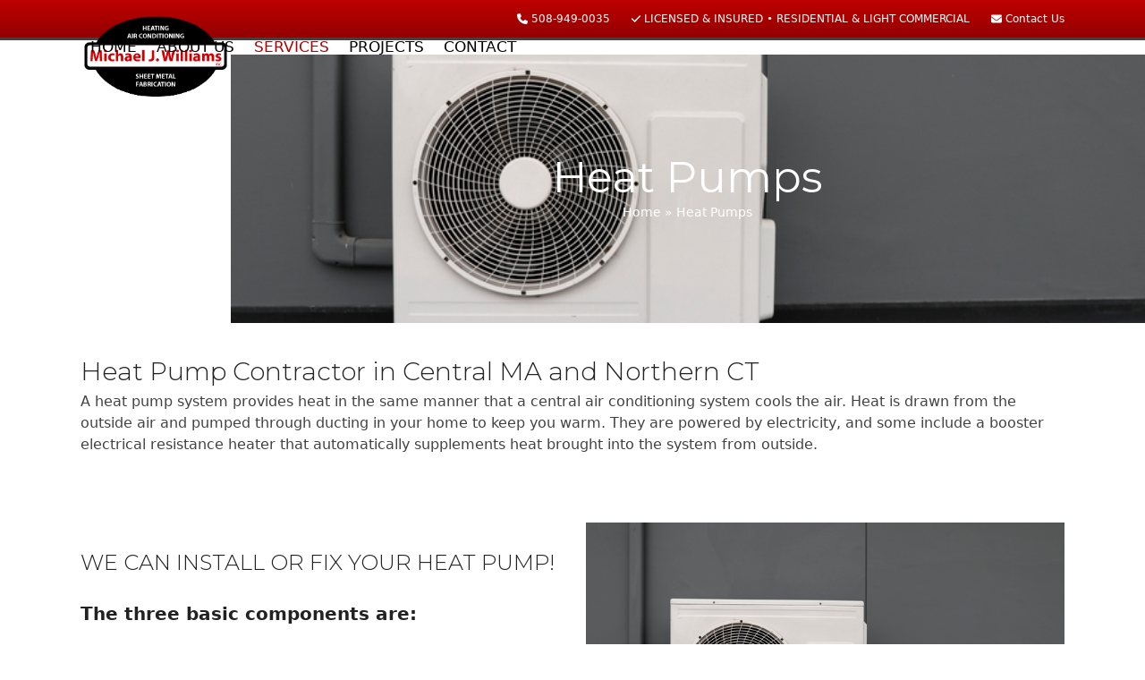

--- FILE ---
content_type: text/html; charset=UTF-8
request_url: https://mjwhvac.com/heat-pumps/
body_size: 16948
content:
<!DOCTYPE html>
<html lang="en-US" class="wpex-classic-style">
<head>
<meta charset="UTF-8">
<link rel="profile" href="http://gmpg.org/xfn/11">
<meta name='robots' content='index, follow, max-image-preview:large, max-snippet:-1, max-video-preview:-1' />
	<style>img:is([sizes="auto" i], [sizes^="auto," i]) { contain-intrinsic-size: 3000px 1500px }</style>
	<meta name="viewport" content="width=device-width, initial-scale=1">

	<!-- This site is optimized with the Yoast SEO plugin v26.6 - https://yoast.com/wordpress/plugins/seo/ -->
	<title>Heat Pump Services - Michael J. Williams, Inc. | MA and CT</title>
	<meta name="description" content="It&#039;s important your heat pump is regularly serviced. Contact us so we can help you keep your heating system running smoothly." />
	<link rel="canonical" href="https://mjwhvac.com/heat-pumps/" />
	<meta property="og:locale" content="en_US" />
	<meta property="og:type" content="article" />
	<meta property="og:title" content="Heat Pump Services - Michael J. Williams, Inc. | MA and CT" />
	<meta property="og:description" content="It&#039;s important your heat pump is regularly serviced. Contact us so we can help you keep your heating system running smoothly." />
	<meta property="og:url" content="https://mjwhvac.com/heat-pumps/" />
	<meta property="og:site_name" content="Michael J. Williams, Inc." />
	<meta property="article:modified_time" content="2024-05-13T16:25:08+00:00" />
	<meta property="og:image" content="https://mjwhvac.com/wp-content/uploads/2021/08/iStock-1160239808.jpg" />
	<meta property="og:image:width" content="724" />
	<meta property="og:image:height" content="483" />
	<meta property="og:image:type" content="image/jpeg" />
	<meta name="twitter:card" content="summary_large_image" />
	<meta name="twitter:label1" content="Est. reading time" />
	<meta name="twitter:data1" content="2 minutes" />
	<script type="application/ld+json" class="yoast-schema-graph">{"@context":"https://schema.org","@graph":[{"@type":"WebPage","@id":"https://mjwhvac.com/heat-pumps/","url":"https://mjwhvac.com/heat-pumps/","name":"Heat Pump Services - Michael J. Williams, Inc. | MA and CT","isPartOf":{"@id":"https://mjwhvac.com/#website"},"primaryImageOfPage":{"@id":"https://mjwhvac.com/heat-pumps/#primaryimage"},"image":{"@id":"https://mjwhvac.com/heat-pumps/#primaryimage"},"thumbnailUrl":"https://mjwhvac.com/wp-content/uploads/2021/08/iStock-1160239808.jpg","datePublished":"2020-01-13T17:27:28+00:00","dateModified":"2024-05-13T16:25:08+00:00","description":"It's important your heat pump is regularly serviced. Contact us so we can help you keep your heating system running smoothly.","breadcrumb":{"@id":"https://mjwhvac.com/heat-pumps/#breadcrumb"},"inLanguage":"en-US","potentialAction":[{"@type":"ReadAction","target":["https://mjwhvac.com/heat-pumps/"]}]},{"@type":"ImageObject","inLanguage":"en-US","@id":"https://mjwhvac.com/heat-pumps/#primaryimage","url":"https://mjwhvac.com/wp-content/uploads/2021/08/iStock-1160239808.jpg","contentUrl":"https://mjwhvac.com/wp-content/uploads/2021/08/iStock-1160239808.jpg","width":724,"height":483,"caption":"Condensing unit of air conditioning systems. Condensing unit installed on the gray wall."},{"@type":"BreadcrumbList","@id":"https://mjwhvac.com/heat-pumps/#breadcrumb","itemListElement":[{"@type":"ListItem","position":1,"name":"Home","item":"https://mjwhvac.com/"},{"@type":"ListItem","position":2,"name":"Heat Pumps"}]},{"@type":"WebSite","@id":"https://mjwhvac.com/#website","url":"https://mjwhvac.com/","name":"Michael J. Williams, Inc.","description":"Heating | Air Condiitoning | Sheet Metal Fabrication","publisher":{"@id":"https://mjwhvac.com/#organization"},"potentialAction":[{"@type":"SearchAction","target":{"@type":"EntryPoint","urlTemplate":"https://mjwhvac.com/?s={search_term_string}"},"query-input":{"@type":"PropertyValueSpecification","valueRequired":true,"valueName":"search_term_string"}}],"inLanguage":"en-US"},{"@type":"Organization","@id":"https://mjwhvac.com/#organization","name":"Michael Williams Heating & AC","url":"https://mjwhvac.com/","logo":{"@type":"ImageObject","inLanguage":"en-US","@id":"https://mjwhvac.com/#/schema/logo/image/","url":"http://mjwhvac.com/wp-content/uploads/2020/01/Michael-J-Williams-Logo.png","contentUrl":"http://mjwhvac.com/wp-content/uploads/2020/01/Michael-J-Williams-Logo.png","width":263,"height":157,"caption":"Michael Williams Heating & AC"},"image":{"@id":"https://mjwhvac.com/#/schema/logo/image/"}}]}</script>
	<!-- / Yoast SEO plugin. -->


<link rel='dns-prefetch' href='//fonts.googleapis.com' />
<link rel="alternate" type="application/rss+xml" title="Michael J. Williams, Inc. &raquo; Feed" href="https://mjwhvac.com/feed/" />
<link rel="alternate" type="application/rss+xml" title="Michael J. Williams, Inc. &raquo; Comments Feed" href="https://mjwhvac.com/comments/feed/" />

<link rel='stylesheet' id='js_composer_front-css' href='https://mjwhvac.com/wp-content/plugins/js_composer/assets/css/js_composer.min.css?ver=8.7.2' media='all' />
<link rel='stylesheet' id='contact-form-7-css' href='https://mjwhvac.com/wp-content/plugins/contact-form-7/includes/css/styles.css?ver=6.1.4' media='all' />
<link rel='stylesheet' id='wp-review-slider-pro-public_combine-css' href='https://mjwhvac.com/wp-content/plugins/wp-google-places-review-slider/public/css/wprev-public_combine.css?ver=17.7' media='all' />
<link rel='stylesheet' id='wpex-google-font-montserrat-css' href='https://fonts.googleapis.com/css2?family=Montserrat:ital,wght@0,100;0,200;0,300;0,400;0,500;0,600;0,700;0,800;0,900;1,100;1,200;1,300;1,400;1,500;1,600;1,700;1,800;1,900&#038;display=swap&#038;subset=latin' media='all' />
<link rel='stylesheet' id='wpex-style-css' href='https://mjwhvac.com/wp-content/themes/Total/style.css?ver=6.5' media='all' />
<link rel='stylesheet' id='wpex-mobile-menu-breakpoint-max-css' href='https://mjwhvac.com/wp-content/themes/Total/assets/css/frontend/breakpoints/max.min.css?ver=6.5' media='only screen and (max-width:1000px)' />
<link rel='stylesheet' id='wpex-mobile-menu-breakpoint-min-css' href='https://mjwhvac.com/wp-content/themes/Total/assets/css/frontend/breakpoints/min.min.css?ver=6.5' media='only screen and (min-width:1001px)' />
<link rel='stylesheet' id='vcex-shortcodes-css' href='https://mjwhvac.com/wp-content/themes/Total/assets/css/frontend/vcex-shortcodes.min.css?ver=6.5' media='all' />
<link rel='stylesheet' id='wpex-wpbakery-css' href='https://mjwhvac.com/wp-content/themes/Total/assets/css/frontend/wpbakery.min.css?ver=6.5' media='all' />
<script src="https://mjwhvac.com/wp-includes/js/jquery/jquery.min.js?ver=3.7.1" id="jquery-core-js"></script>
<script src="https://mjwhvac.com/wp-includes/js/jquery/jquery-migrate.min.js?ver=3.4.1" id="jquery-migrate-js"></script>
<script src="//mjwhvac.com/wp-content/plugins/revslider/sr6/assets/js/rbtools.min.js?ver=6.7.38" async id="tp-tools-js"></script>
<script src="//mjwhvac.com/wp-content/plugins/revslider/sr6/assets/js/rs6.min.js?ver=6.7.38" async id="revmin-js"></script>
<script id="wpex-core-js-extra">
var wpex_theme_params = {"selectArrowIcon":"<span class=\"wpex-select-arrow__icon wpex-icon--sm wpex-flex wpex-icon\" aria-hidden=\"true\"><svg viewBox=\"0 0 24 24\" xmlns=\"http:\/\/www.w3.org\/2000\/svg\"><rect fill=\"none\" height=\"24\" width=\"24\"\/><g transform=\"matrix(0, -1, 1, 0, -0.115, 23.885)\"><polygon points=\"17.77,3.77 16,2 6,12 16,22 17.77,20.23 9.54,12\"\/><\/g><\/svg><\/span>","customSelects":".widget_categories form,.widget_archive select,.vcex-form-shortcode select","scrollToHash":"1","localScrollFindLinks":"1","localScrollHighlight":"1","localScrollUpdateHash":"1","scrollToHashTimeout":"500","localScrollTargets":"li.local-scroll a, a.local-scroll, .local-scroll-link, .local-scroll-link > a,.sidr-class-local-scroll-link,li.sidr-class-local-scroll > span > a,li.sidr-class-local-scroll > a","scrollToBehavior":"smooth"};
</script>
<script src="https://mjwhvac.com/wp-content/themes/Total/assets/js/frontend/core.min.js?ver=6.5" id="wpex-core-js" defer data-wp-strategy="defer"></script>
<script id="wpex-inline-js-after">
!function(){const e=document.querySelector("html"),t=()=>{const t=window.innerWidth-document.documentElement.clientWidth;t&&e.style.setProperty("--wpex-scrollbar-width",`${t}px`)};t(),window.addEventListener("resize",(()=>{t()}))}();
</script>
<script id="wpex-sticky-header-js-extra">
var wpex_sticky_header_params = {"breakpoint":"1001","shrink":"1","shrinkOnMobile":"1","shrinkHeight":"70","shrink_speed":".3s","shrink_delay":"1"};
</script>
<script src="https://mjwhvac.com/wp-content/themes/Total/assets/js/frontend/sticky/header.min.js?ver=6.5" id="wpex-sticky-header-js" defer data-wp-strategy="defer"></script>
<script id="wpex-mobile-menu-sidr-js-extra">
var wpex_mobile_menu_sidr_params = {"breakpoint":"1000","i18n":{"openSubmenu":"Open submenu of %s","closeSubmenu":"Close submenu of %s"},"openSubmenuIcon":"<span class=\"wpex-open-submenu__icon wpex-transition-transform wpex-duration-300 wpex-icon\" aria-hidden=\"true\"><svg xmlns=\"http:\/\/www.w3.org\/2000\/svg\" viewBox=\"0 0 448 512\"><path d=\"M201.4 342.6c12.5 12.5 32.8 12.5 45.3 0l160-160c12.5-12.5 12.5-32.8 0-45.3s-32.8-12.5-45.3 0L224 274.7 86.6 137.4c-12.5-12.5-32.8-12.5-45.3 0s-12.5 32.8 0 45.3l160 160z\"\/><\/svg><\/span>","source":"#site-navigation, #mobile-menu-search","side":"right","dark_surface":"1","displace":"","aria_label":"Mobile menu","aria_label_close":"Close mobile menu","class":"has-background","speed":"300"};
</script>
<script src="https://mjwhvac.com/wp-content/themes/Total/assets/js/frontend/mobile-menu/sidr.min.js?ver=6.5" id="wpex-mobile-menu-sidr-js" defer data-wp-strategy="defer"></script>
<script></script><link rel="https://api.w.org/" href="https://mjwhvac.com/wp-json/" /><link rel="alternate" title="JSON" type="application/json" href="https://mjwhvac.com/wp-json/wp/v2/pages/147" /><link rel="EditURI" type="application/rsd+xml" title="RSD" href="https://mjwhvac.com/xmlrpc.php?rsd" />
<meta name="generator" content="WordPress 6.8.3" />
<link rel='shortlink' href='https://mjwhvac.com/?p=147' />
<link rel="alternate" title="oEmbed (JSON)" type="application/json+oembed" href="https://mjwhvac.com/wp-json/oembed/1.0/embed?url=https%3A%2F%2Fmjwhvac.com%2Fheat-pumps%2F" />
<link rel="alternate" title="oEmbed (XML)" type="text/xml+oembed" href="https://mjwhvac.com/wp-json/oembed/1.0/embed?url=https%3A%2F%2Fmjwhvac.com%2Fheat-pumps%2F&#038;format=xml" />

		<!-- GA Google Analytics @ https://m0n.co/ga -->
		<script async src="https://www.googletagmanager.com/gtag/js?id=UA-25812977-11"></script>
		<script>
			window.dataLayer = window.dataLayer || [];
			function gtag(){dataLayer.push(arguments);}
			gtag('js', new Date());
			gtag('config', 'UA-25812977-11');
		</script>

	<!-- HFCM by 99 Robots - Snippet # 1: Google Analytics 4 -->
<!-- Google tag (gtag.js) -->
<script async src="https://www.googletagmanager.com/gtag/js?id=G-B4EXG27HDJ"></script>
<script>
  window.dataLayer = window.dataLayer || [];
  function gtag(){dataLayer.push(arguments);}
  gtag('js', new Date());

  gtag('config', 'G-B4EXG27HDJ');
</script>
<!-- /end HFCM by 99 Robots -->
<!-- HFCM by 99 Robots - Snippet # 2: skip to content -->
<style>
.skip-link-hide {
          position: absolute;
          left: -10000px; /* or any off-screen position */
          top: auto;
          width: 1px;
          height: 1px;
          overflow: hidden;
        }
        .skip-link-hide:focus {
          position: static; /* Or any desired position on focus */
          display: block; /* Or any desired display style */
          /* Add any other styles to make it visible */
        }
</style>

<!-- /end HFCM by 99 Robots -->
<link rel="icon" href="https://mjwhvac.com/wp-content/uploads/2020/01/32x32-favicon.png" sizes="32x32"><link rel="shortcut icon" href="https://mjwhvac.com/wp-content/uploads/2020/01/32x32-favicon.png"><link rel="apple-touch-icon" href="https://mjwhvac.com/wp-content/uploads/2020/01/57x57-favicon.png" sizes="57x57" ><link rel="apple-touch-icon" href="https://mjwhvac.com/wp-content/uploads/2020/01/76x76-favicon.png" sizes="76x76" ><link rel="apple-touch-icon" href="https://mjwhvac.com/wp-content/uploads/2020/01/120x120-favicon.png" sizes="120x120"><link rel="apple-touch-icon" href="https://mjwhvac.com/wp-content/uploads/2020/01/152x152-favicon.png" sizes="114x114"><style>.recentcomments a{display:inline !important;padding:0 !important;margin:0 !important;}</style><noscript><style>body:not(.content-full-screen) .wpex-vc-row-stretched[data-vc-full-width-init="false"]{visibility:visible;}</style></noscript><script>function setREVStartSize(e){
			//window.requestAnimationFrame(function() {
				window.RSIW = window.RSIW===undefined ? window.innerWidth : window.RSIW;
				window.RSIH = window.RSIH===undefined ? window.innerHeight : window.RSIH;
				try {
					var pw = document.getElementById(e.c).parentNode.offsetWidth,
						newh;
					pw = pw===0 || isNaN(pw) || (e.l=="fullwidth" || e.layout=="fullwidth") ? window.RSIW : pw;
					e.tabw = e.tabw===undefined ? 0 : parseInt(e.tabw);
					e.thumbw = e.thumbw===undefined ? 0 : parseInt(e.thumbw);
					e.tabh = e.tabh===undefined ? 0 : parseInt(e.tabh);
					e.thumbh = e.thumbh===undefined ? 0 : parseInt(e.thumbh);
					e.tabhide = e.tabhide===undefined ? 0 : parseInt(e.tabhide);
					e.thumbhide = e.thumbhide===undefined ? 0 : parseInt(e.thumbhide);
					e.mh = e.mh===undefined || e.mh=="" || e.mh==="auto" ? 0 : parseInt(e.mh,0);
					if(e.layout==="fullscreen" || e.l==="fullscreen")
						newh = Math.max(e.mh,window.RSIH);
					else{
						e.gw = Array.isArray(e.gw) ? e.gw : [e.gw];
						for (var i in e.rl) if (e.gw[i]===undefined || e.gw[i]===0) e.gw[i] = e.gw[i-1];
						e.gh = e.el===undefined || e.el==="" || (Array.isArray(e.el) && e.el.length==0)? e.gh : e.el;
						e.gh = Array.isArray(e.gh) ? e.gh : [e.gh];
						for (var i in e.rl) if (e.gh[i]===undefined || e.gh[i]===0) e.gh[i] = e.gh[i-1];
											
						var nl = new Array(e.rl.length),
							ix = 0,
							sl;
						e.tabw = e.tabhide>=pw ? 0 : e.tabw;
						e.thumbw = e.thumbhide>=pw ? 0 : e.thumbw;
						e.tabh = e.tabhide>=pw ? 0 : e.tabh;
						e.thumbh = e.thumbhide>=pw ? 0 : e.thumbh;
						for (var i in e.rl) nl[i] = e.rl[i]<window.RSIW ? 0 : e.rl[i];
						sl = nl[0];
						for (var i in nl) if (sl>nl[i] && nl[i]>0) { sl = nl[i]; ix=i;}
						var m = pw>(e.gw[ix]+e.tabw+e.thumbw) ? 1 : (pw-(e.tabw+e.thumbw)) / (e.gw[ix]);
						newh =  (e.gh[ix] * m) + (e.tabh + e.thumbh);
					}
					var el = document.getElementById(e.c);
					if (el!==null && el) el.style.height = newh+"px";
					el = document.getElementById(e.c+"_wrapper");
					if (el!==null && el) {
						el.style.height = newh+"px";
						el.style.display = "block";
					}
				} catch(e){
					console.log("Failure at Presize of Slider:" + e)
				}
			//});
		  };</script>
		<style id="wp-custom-css">
			.grecaptcha-badge{visibility:hidden;}.red{color:#ad0000;}.gold{color:#f3be5a;}.white-force{color:#fff!important;}.white-force a{color:#fff!important;}/*header*/#top-bar-wrap{background:rgb(189,0,0);background:linear-gradient(180deg,rgba(189,0,0,1) 3%,rgba(148,0,0,1) 98%);border-bottom:3px solid #424242;}@media only screen and (min-width:959px){.shrink-sticky-header #site-logo img{max-height:100px !important;margin-top:-40px;}}.shrink-sticky-header.sticky-header-shrunk #site-logo img{max-height:50px !important;margin-top:0;}@media only screen and (max-width:768px){#top-bar-content span.wpex-inline{display:inline;margin-right:10px;font-size:11px!important;}.top-bar-right{padding-top:0px;}}		</style>
		<noscript><style> .wpb_animate_when_almost_visible { opacity: 1; }</style></noscript><style data-type="wpex-css" id="wpex-css">.page-header.background-image-page-header{min-height:300px!important;}.page-header{background-image:url('https://mjwhvac.com/wp-content/uploads/2021/08/iStock-1160239808.jpg')!important;background-position:50% 50%;}.background-image-page-header-overlay{opacity:.5;}/*TYPOGRAPHY*/:root{--wpex-body-font-size:16px;}#top-bar-content{font-size:12px;}.main-navigation-ul .link-inner{font-weight:400;font-size:17px;text-transform:uppercase;}.main-navigation-ul .sub-menu .link-inner{font-size:14px;text-transform:none;}.wpex-mobile-menu,#sidr-main{font-family:Montserrat;font-size:16px;}.page-header .page-header-title{font-family:Montserrat;font-weight:600;font-size:28px;line-height:1em;}h1,.wpex-h1{font-family:Montserrat;font-size:34px;line-height:1em;margin:0 0 5px 0;}h2,.wpex-h2{font-family:Montserrat;font-weight:300;font-size:28px;line-height:1em;margin:0 0 8px 0;}h3,.wpex-h3{font-family:Montserrat;font-weight:300;font-size:24px;line-height:1.25em;text-transform:uppercase;}.footer-widget .widget-title{font-family:Montserrat;font-weight:400;text-transform:uppercase;}.footer-callout-content{font-weight:300;font-size:20px;line-height:1.25em;}/*CUSTOMIZER STYLING*/:root{--wpex-accent:#bd0000;--wpex-accent-alt:#bd0000;--wpex-accent-alt:#990000;--wpex-site-header-shrink-start-height:157px;--wpex-vc-column-inner-margin-bottom:40px;}.page-header.wpex-supports-mods{background-color:#ffffff;}.site-breadcrumbs .sep{color:#ad0000;}:root,.site-boxed.wpex-responsive #wrap{--wpex-container-width:1100px;}#top-bar{color:#ffffff;--wpex-text-2:#ffffff;--wpex-text-3:#ffffff;--wpex-text-4:#ffffff;--wpex-link-color:#ffffff;padding-block-start:12px;padding-block-end:12px;}.header-padding{padding-block-start:8px;padding-block-end:8px;}#site-navigation-wrap{--wpex-main-nav-link-color:#000000;--wpex-hover-main-nav-link-color:#000000;--wpex-active-main-nav-link-color:#000000;--wpex-hover-main-nav-link-color:#ad0000;--wpex-active-main-nav-link-color:#ad0000;}#mobile-menu,#mobile-icons-menu{--wpex-link-color:#b50000;--wpex-hover-link-color:#b50000;--wpex-hover-link-color:#ffffff;}#sidr-main,.sidr-class-dropdown-menu ul{background-color:#191919;}#sidr-main{color:#ffffff;--wpex-link-color:#ffffff;--wpex-text-2:#ffffff;--wpex-hover-link-color:#cecece;}#footer-callout-wrap{background-color:#f8f9f9;border-top-color:#f8f9f9;border-bottom-color:#f8f9f9;color:#000000;}#footer{--wpex-surface-1:#0c0c0c;background-color:#0c0c0c;color:#bcbcbc;--wpex-heading-color:#bcbcbc;--wpex-text-2:#bcbcbc;--wpex-text-3:#bcbcbc;--wpex-text-4:#bcbcbc;--wpex-link-color:#bcbcbc;--wpex-hover-link-color:#bcbcbc;}.footer-widget .widget-title{color:#f3be5a;}#footer-bottom{background-color:#232323;color:#969696;--wpex-text-2:#969696;--wpex-text-3:#969696;--wpex-text-4:#969696;--wpex-link-color:#f3be5a;--wpex-hover-link-color:#f3be5a;}@media only screen and (max-width:767px){#site-logo .logo-img{max-width:190px;}}@media only screen and (min-width:768px) and (max-width:959px){#site-logo .logo-img{max-width:200px;}}</style></head>

<body class="wp-singular page-template-default page page-id-147 wp-custom-logo wp-embed-responsive wp-theme-Total wpex-theme wpex-responsive full-width-main-layout has-composer wpex-live-site site-full-width content-full-width has-topbar sidebar-widget-icons hasnt-overlay-header page-with-background-title has-mobile-menu wpex-mobile-toggle-menu-icon_buttons wpex-no-js wpb-js-composer js-comp-ver-8.7.2 vc_responsive">

	
<a href="#content" class="skip-to-content">Skip to content</a>
<a href="#main-content" class="skip-link-hide text-center bg-black text-white underline text-2xl sr-only focus:not-sr-only">Skip to main content</a>

	
	<span data-ls_id="#site_top" tabindex="-1"></span>
	<div id="outer-wrap" class="wpex-overflow-clip">
		
		
		
		<div id="wrap" class="wpex-clr">

			
			<div id="top-bar-wrap" class="wpex-border-b wpex-border-main wpex-border-solid wpex-text-sm wpex-print-hidden">
			<div id="top-bar" class="container wpex-relative wpex-py-15 wpex-md-flex wpex-justify-between wpex-items-center wpex-text-center wpex-md-text-initial wpex-flex-row-reverse">
	<div id="top-bar-content" class="has-content top-bar-right wpex-clr"><span class="wpex-inline"><span class="wpex-icon" aria-hidden="true"><svg xmlns="http://www.w3.org/2000/svg" viewBox="0 0 512 512"><path d="M164.9 24.6c-7.7-18.6-28-28.5-47.4-23.2l-88 24C12.1 30.2 0 46 0 64C0 311.4 200.6 512 448 512c18 0 33.8-12.1 38.6-29.5l24-88c5.3-19.4-4.6-39.7-23.2-47.4l-96-40c-16.3-6.8-35.2-2.1-46.3 11.6L304.7 368C234.3 334.7 177.3 277.7 144 207.3L193.3 167c13.7-11.2 18.4-30 11.6-46.3l-40-96z"/></svg></span> <a href="tel:+1-508-949-0035">508-949-0035</a></span>

<span class="wpex-inline"><span class="wpex-icon" aria-hidden="true"><svg xmlns="http://www.w3.org/2000/svg" viewBox="0 0 448 512"><path d="M438.6 105.4c12.5 12.5 12.5 32.8 0 45.3l-256 256c-12.5 12.5-32.8 12.5-45.3 0l-128-128c-12.5-12.5-12.5-32.8 0-45.3s32.8-12.5 45.3 0L160 338.7 393.4 105.4c12.5-12.5 32.8-12.5 45.3 0z"/></svg></span> LICENSED &amp; INSURED • RESIDENTIAL &amp; LIGHT COMMERCIAL</span>

<span class="wpex-inline"><span class="wpex-icon" aria-hidden="true"><svg xmlns="http://www.w3.org/2000/svg" viewBox="0 0 512 512"><path d="M48 64C21.5 64 0 85.5 0 112c0 15.1 7.1 29.3 19.2 38.4L236.8 313.6c11.4 8.5 27 8.5 38.4 0L492.8 150.4c12.1-9.1 19.2-23.3 19.2-38.4c0-26.5-21.5-48-48-48H48zM0 176V384c0 35.3 28.7 64 64 64H448c35.3 0 64-28.7 64-64V176L294.4 339.2c-22.8 17.1-54 17.1-76.8 0L0 176z"/></svg></span> <a href="/contact/">Contact Us</a></span></div>

</div>
		</div>
	<div id="site-header-sticky-wrapper" class="wpex-sticky-header-holder not-sticky wpex-print-hidden">	<header id="site-header" class="header-one wpex-z-sticky wpex-dropdown-style-minimal-sq wpex-dropdowns-shadow-one fixed-scroll has-sticky-dropshadow shrink-sticky-header anim-shrink-header on-shrink-adjust-height dyn-styles wpex-print-hidden wpex-relative wpex-clr">
				<div id="site-header-inner" class="header-one-inner header-padding container wpex-relative wpex-h-100 wpex-py-30 wpex-clr">
<div id="site-logo" class="site-branding header-one-logo logo-padding wpex-flex wpex-items-center wpex-float-left wpex-h-100">
	<div id="site-logo-inner" ><a id="site-logo-link" href="https://mjwhvac.com/" rel="home" class="main-logo"><img src="https://mjwhvac.com/wp-content/uploads/2020/01/Michael-J-Williams-Logo.png" alt="Michael J. Williams, Inc." class="logo-img wpex-h-auto wpex-max-w-100 wpex-align-middle" width="263" height="157" data-no-retina data-skip-lazy fetchpriority="high"></a></div>

</div>

<div id="site-navigation-wrap" class="navbar-style-one navbar-fixed-height navbar-allows-inner-bg navbar-fixed-line-height wpex-stretch-megamenus hide-at-mm-breakpoint wpex-clr wpex-print-hidden">
	<nav id="site-navigation" class="navigation main-navigation main-navigation-one wpex-clr" aria-label="Main menu"><ul id="menu-main" class="main-navigation-ul dropdown-menu wpex-dropdown-menu wpex-dropdown-menu--onhover"><li id="menu-item-12" class="menu-item menu-item-type-post_type menu-item-object-page menu-item-home menu-item-12"><a href="https://mjwhvac.com/"><span class="link-inner"><span class="ticon ticon-home"></span> Home</span></a></li>
<li id="menu-item-157" class="menu-item menu-item-type-post_type menu-item-object-page menu-item-has-children menu-item-157 dropdown"><a href="https://mjwhvac.com/about-us/"><span class="link-inner"><span class="ticon ticon-users"></span> About Us</span></a>
<ul class="sub-menu">
	<li id="menu-item-9696" class="menu-item menu-item-type-post_type menu-item-object-page menu-item-9696"><a href="https://mjwhvac.com/about-us/"><span class="link-inner">About Us</span></a></li>
	<li id="menu-item-9694" class="menu-item menu-item-type-post_type menu-item-object-page menu-item-9694"><a href="https://mjwhvac.com/energize-ct-rebates/"><span class="link-inner">Energize CT Rebates</span></a></li>
	<li id="menu-item-9695" class="menu-item menu-item-type-post_type menu-item-object-page menu-item-9695"><a href="https://mjwhvac.com/mass-save-rebate/"><span class="link-inner">Mass Save Rebate</span></a></li>
	<li id="menu-item-12838" class="menu-item menu-item-type-post_type menu-item-object-page menu-item-12838"><a href="https://mjwhvac.com/review-us/"><span class="link-inner">Review Us</span></a></li>
	<li id="menu-item-12841" class="menu-item menu-item-type-post_type menu-item-object-page menu-item-12841"><a href="https://mjwhvac.com/hvac-faqs/"><span class="link-inner">HVAC FAQs</span></a></li>
	<li id="menu-item-9698" class="menu-item menu-item-type-post_type menu-item-object-page menu-item-9698"><a href="https://mjwhvac.com/areas-we-serve/"><span class="link-inner">Areas We Serve</span></a></li>
</ul>
</li>
<li id="menu-item-14" class="menu-item menu-item-type-custom menu-item-object-custom current-menu-ancestor menu-item-has-children menu-item-14 dropdown"><a href="#"><span class="link-inner"><span class="ticon ticon-gears"></span> Services</span></a>
<ul class="sub-menu">
	<li id="menu-item-167" class="menu-item menu-item-type-post_type menu-item-object-page menu-item-has-children menu-item-167 dropdown"><a href="https://mjwhvac.com/air-conditioning/"><span class="link-inner">Air Conditioning <span class="nav-arrow second-level"><span class="nav-arrow__icon wpex-icon wpex-icon--xs wpex-icon--bidi" aria-hidden="true"><svg xmlns="http://www.w3.org/2000/svg" viewBox="0 0 320 512"><path d="M278.6 233.4c12.5 12.5 12.5 32.8 0 45.3l-160 160c-12.5 12.5-32.8 12.5-45.3 0s-12.5-32.8 0-45.3L210.7 256 73.4 118.6c-12.5-12.5-12.5-32.8 0-45.3s32.8-12.5 45.3 0l160 160z"/></svg></span></span></span></a>
	<ul class="sub-menu">
		<li id="menu-item-12842" class="menu-item menu-item-type-post_type menu-item-object-page menu-item-12842"><a href="https://mjwhvac.com/air-conditioning/"><span class="link-inner">Air Conditioning</span></a></li>
		<li id="menu-item-12902" class="menu-item menu-item-type-post_type menu-item-object-page menu-item-12902"><a href="https://mjwhvac.com/floor-mounted-air-conditioner/"><span class="link-inner">Floor Mounted Air Conditioner</span></a></li>
		<li id="menu-item-12839" class="menu-item menu-item-type-post_type menu-item-object-page menu-item-12839"><a href="https://mjwhvac.com/central-air-conditioning/"><span class="link-inner">Central Air Conditioning</span></a></li>
	</ul>
</li>
	<li id="menu-item-166" class="menu-item menu-item-type-post_type menu-item-object-page menu-item-has-children menu-item-166 dropdown"><a href="https://mjwhvac.com/boiler-furnace-services/"><span class="link-inner">Boiler &#038; Furnace Services <span class="nav-arrow second-level"><span class="nav-arrow__icon wpex-icon wpex-icon--xs wpex-icon--bidi" aria-hidden="true"><svg xmlns="http://www.w3.org/2000/svg" viewBox="0 0 320 512"><path d="M278.6 233.4c12.5 12.5 12.5 32.8 0 45.3l-160 160c-12.5 12.5-32.8 12.5-45.3 0s-12.5-32.8 0-45.3L210.7 256 73.4 118.6c-12.5-12.5-12.5-32.8 0-45.3s32.8-12.5 45.3 0l160 160z"/></svg></span></span></span></a>
	<ul class="sub-menu">
		<li id="menu-item-12843" class="menu-item menu-item-type-post_type menu-item-object-page menu-item-12843"><a href="https://mjwhvac.com/boiler-furnace-services/"><span class="link-inner">Boiler &#038; Furnace Services</span></a></li>
		<li id="menu-item-165" class="menu-item menu-item-type-post_type menu-item-object-page menu-item-165"><a href="https://mjwhvac.com/boilers/"><span class="link-inner">Boilers</span></a></li>
		<li id="menu-item-163" class="menu-item menu-item-type-post_type menu-item-object-page menu-item-163"><a href="https://mjwhvac.com/furnaces/"><span class="link-inner">Furnaces</span></a></li>
	</ul>
</li>
	<li id="menu-item-162" class="menu-item menu-item-type-post_type menu-item-object-page current-menu-ancestor current-menu-parent current_page_parent current_page_ancestor menu-item-has-children menu-item-162 dropdown"><a href="https://mjwhvac.com/heating/"><span class="link-inner">Heating <span class="nav-arrow second-level"><span class="nav-arrow__icon wpex-icon wpex-icon--xs wpex-icon--bidi" aria-hidden="true"><svg xmlns="http://www.w3.org/2000/svg" viewBox="0 0 320 512"><path d="M278.6 233.4c12.5 12.5 12.5 32.8 0 45.3l-160 160c-12.5 12.5-32.8 12.5-45.3 0s-12.5-32.8 0-45.3L210.7 256 73.4 118.6c-12.5-12.5-12.5-32.8 0-45.3s32.8-12.5 45.3 0l160 160z"/></svg></span></span></span></a>
	<ul class="sub-menu">
		<li id="menu-item-12844" class="menu-item menu-item-type-post_type menu-item-object-page menu-item-12844"><a href="https://mjwhvac.com/heating/"><span class="link-inner">Heating</span></a></li>
		<li id="menu-item-161" class="menu-item menu-item-type-post_type menu-item-object-page current-menu-item page_item page-item-147 current_page_item menu-item-161"><a href="https://mjwhvac.com/heat-pumps/" aria-current="page"><span class="link-inner">Heat Pumps</span></a></li>
		<li id="menu-item-12840" class="menu-item menu-item-type-post_type menu-item-object-page menu-item-12840"><a href="https://mjwhvac.com/ductless-mini-split-draft/"><span class="link-inner">Ductless Mini-Split</span></a></li>
		<li id="menu-item-159" class="menu-item menu-item-type-post_type menu-item-object-page menu-item-159"><a href="https://mjwhvac.com/radiant-heat/"><span class="link-inner">Radiant Heat</span></a></li>
		<li id="menu-item-160" class="menu-item menu-item-type-post_type menu-item-object-page menu-item-160"><a href="https://mjwhvac.com/hydro-air/"><span class="link-inner">Hydro Air</span></a></li>
	</ul>
</li>
	<li id="menu-item-164" class="menu-item menu-item-type-post_type menu-item-object-page menu-item-164"><a href="https://mjwhvac.com/custom-metal-fabrication/"><span class="link-inner">Custom Metal Fabrication</span></a></li>
</ul>
</li>
<li id="menu-item-199" class="menu-item menu-item-type-post_type menu-item-object-page menu-item-199"><a href="https://mjwhvac.com/project-gallery/"><span class="link-inner"><span class="ticon ticon-camera"></span> Projects</span></a></li>
<li id="menu-item-158" class="menu-item menu-item-type-post_type menu-item-object-page menu-item-158"><a href="https://mjwhvac.com/contact/"><span class="link-inner"><span class="ticon ticon-envelope"></span> Contact</span></a></li>
</ul></nav>
</div>


<div id="mobile-menu" class="wpex-mobile-menu-toggle show-at-mm-breakpoint wpex-flex wpex-items-center wpex-absolute wpex-top-50 -wpex-translate-y-50 wpex-right-0">
	<div class="wpex-inline-flex wpex-items-center"><a href="#" class="mobile-menu-toggle" role="button" aria-expanded="false"><span class="mobile-menu-toggle__icon wpex-flex"><span class="wpex-hamburger-icon wpex-hamburger-icon--inactive wpex-hamburger-icon--animate" aria-hidden="true"><span></span></span></span><span class="screen-reader-text" data-open-text>Open mobile menu</span><span class="screen-reader-text" data-open-text>Close mobile menu</span></a></div>
</div>

</div>
			</header>
</div>
			
			<main id="main" class="site-main wpex-clr">

				
<header class="page-header has-aside background-image-page-header has-bg-image bg-cover wpex-bg-cover wpex-bg-center wpex-bg-no-repeat wpex-relative wpex-mb-40 wpex-flex wpex-items-center wpex-flex-wrap wpex-bg-gray-900 wpex-text-white wpex-text-center">

	<div class="background-image-page-header-overlay style-dark wpex-z-0 wpex-bg-black wpex-absolute wpex-inset-0 wpex-opacity-50"></div>
	<div class="page-header-inner container wpex-py-20 wpex-z-5 wpex-relative">
<div class="page-header-content">

<h1 class="page-header-title wpex-block wpex-m-0 wpex-text-7xl wpex-text-white">

	<span>Heat Pumps</span>

</h1>

</div>
<div class="page-header-aside wpex-mt-5"><nav class="site-breadcrumbs position-page_header_aside wpex-text-4 wpex-text-sm" aria-label="You are here:"><span class="breadcrumb-trail"><span><span><a href="https://mjwhvac.com/">Home</a></span> &raquo; <span class="breadcrumb_last" aria-current="page">Heat Pumps</span></span></span></nav></div></div>

	
</header>


<div id="content-wrap"  class="container wpex-clr">

	
	<div id="primary" class="content-area wpex-clr">

		
		<div id="content" class="site-content wpex-clr">

			
			
<article id="single-blocks" class="single-page-article wpex-clr">
<div class="single-page-content single-content entry wpex-clr"><div class="wpb-content-wrapper"><div class="vc_row wpb_row vc_row-fluid wpex-relative"><div class="wpb_column vc_column_container vc_col-sm-12"><div class="vc_column-inner"><div class="wpb_wrapper">
	<div class="wpb_text_column wpb_content_element" >
		<div class="wpb_wrapper">
			<h2>Heat Pump Contractor in Central MA and Northern CT</h2>
<p>A heat pump system provides heat in the same manner that a central air conditioning system cools the air. Heat is drawn from the outside air and pumped through ducting in your home to keep you warm. They are powered by electricity, and some include a booster electrical resistance heater that automatically supplements heat brought into the system from outside.</p>

		</div>
	</div>
</div></div></div></div><div class="vc_row wpb_row vc_row-fluid wpex-relative"><div class="wpb_column vc_column_container vc_col-sm-6"><div class="vc_column-inner"><div class="wpb_wrapper">
	<div class="wpb_text_column wpb_content_element" >
		<div class="wpb_wrapper">
			<h3>We can INSTALL or FIX your Heat Pump!</h3>
<h4><b>The three basic components are:</b></h4>
<p>1. An outdoor Heat Pump section.<br />
2. A matching indoor Air Handler or Gas (natural or propane)<br />
or Oil Furnace with coil.<br />
3. Ductwork to transfer the heated or cooled air throughout the home.</p>

		</div>
	</div>
</div></div></div><div class="wpb_column vc_column_container vc_col-sm-6"><div class="vc_column-inner"><div class="wpb_wrapper">
	<div  class="wpb_single_image wpb_content_element vc_align_ wpb_content_element">
		
		<figure class="wpb_wrapper vc_figure">
			<div class="vc_single_image-wrapper   vc_box_border_grey"><img width="724" height="483" src="https://mjwhvac.com/wp-content/uploads/2021/08/iStock-1160239808.jpg" class="vc_single_image-img attachment-full" alt="heat pump services, heat pump installation" title="Condensing unit of air conditioning systems. Condensing unit installed on the gray wall." srcset="https://mjwhvac.com/wp-content/uploads/2021/08/iStock-1160239808.jpg 724w, https://mjwhvac.com/wp-content/uploads/2021/08/iStock-1160239808-300x200.jpg 300w" sizes="(max-width: 724px) 100vw, 724px" /></div>
		</figure>
	</div>
</div></div></div></div><div class="vc_row wpb_row vc_row-fluid wpex-relative"><div class="wpb_column vc_column_container vc_col-sm-12"><div class="vc_column-inner"><div class="wpb_wrapper">
	<div class="wpb_text_column wpb_content_element" >
		<div class="wpb_wrapper">
			<h4>Benefits of Heat Pump Repair and Installation</h4>
<p>Using a heat pump is one of the most energy-efficient ways to heat your home. Unlike a typical furnace, this pulls in the heat from outdoors and circulates it throughout your home. It allows you to save more than 50% on electricity and lower your monthly bill. Let Michael J Williams, Inc be your guide throughout the process of installing and maintaining your heat pump.</p>
<p>Another advantage is safety. A fireplace can be dangerous for obvious reasons, having an open flame with children and animals around speaks for itself. A furnace typically needs frequent <a href="https://mjwhvac.com/boiler-furnace-services/">maintenance</a> to make sure there are no leaks or problems. An efficient heat pump system does not have any open flames or hot surfaces meaning this is one of the safest options for you and your family.</p>
<p>They also have an average lifespan of 15-20 years and maybe longer!<small></small></p>

		</div>
	</div>

	<div class="wpb_text_column wpb_content_element" >
		<div class="wpb_wrapper">
			<h5>For expert HVAC repair and service, don&#8217;t hesitate to <a href="https://mjwhvac.com/contact/">contact</a> us.</h5>
<p><small>Michael J. Williams, Inc. is proud to serve Northern CT and <a href="https://maps.app.goo.gl/RQkgfUasP8m7fWrPA">Central MA</a> including Woodstock CT, Thompson CT, Putnam CT, Killingly CT, Dayville CT, Brooklyn CT, Union CT, Eastford CT, Ashford CT, Sturbridge MA, Charlton MA, Southbridge MA, Dudley MA, Webster MA, Douglas MA, Oxbridge MA, Sutton MA, Oxford MA and Auburn MA.</small></p>

		</div>
	</div>
</div></div></div></div><div class="vc_row wpb_row vc_row-fluid wpex-vc-full-width-row wpex-relative"><div class="wpb_column vc_column_container vc_col-sm-12"><div class="vc_column-inner"><div class="wpb_wrapper">
	<div  class="wpb_single_image wpb_content_element vc_align_ wpb_content_element wpex-lightbox">
		
		<figure class="wpb_wrapper vc_figure">
			<a href="https://mjwhvac.com/wp-content/uploads/2024/04/heat-pump-rebate-homepage-image.jpg" target="_self" class="vc_single_image-wrapper   vc_box_border_grey"><img width="1366" height="768" src="https://mjwhvac.com/wp-content/uploads/2024/04/heat-pump-rebate-homepage-image.jpg" class="vc_single_image-img attachment-full" alt="" title="heat pump rebate - homepage image" srcset="https://mjwhvac.com/wp-content/uploads/2024/04/heat-pump-rebate-homepage-image.jpg 1366w, https://mjwhvac.com/wp-content/uploads/2024/04/heat-pump-rebate-homepage-image-300x169.jpg 300w, https://mjwhvac.com/wp-content/uploads/2024/04/heat-pump-rebate-homepage-image-1024x576.jpg 1024w, https://mjwhvac.com/wp-content/uploads/2024/04/heat-pump-rebate-homepage-image-768x432.jpg 768w" sizes="(max-width: 1366px) 100vw, 1366px" /></a>
		</figure>
	</div>
</div></div></div></div>
</div></div>

</article>

			
		</div>

		
	</div>

	
</div>


			
		</main>

		
		
<div id="footer-callout-wrap" class="wpex-surface-2 wpex-text-2 wpex-py-30 wpex-border-solid wpex-border-surface-3 wpex-border-y wpex-print-hidden">
	<div id="footer-callout" class="container wpex-md-flex wpex-md-items-center">
					<div id="footer-callout-left" class="footer-callout-content wpex-text-xl wpex-md-flex-grow wpex-md-w-75">Serving Webster, Dudley,  Auburn, Oxford, Sutton, Douglas, and other Central Mass communities as well as Northeast Connecticut. Please contact us so we can further assist you with all your HVAC needs.</div>
							<div id="footer-callout-right" class="footer-callout-button wpex-mt-20 wpex-md-w-25 wpex-md-pl-20 wpex-md-mt-0"><a href="/contact/" class="footer-callout-button-link theme-button wpex-flex wpex-items-center wpex-justify-center wpex-m-0 wpex-py-15 wpex-px-20 wpex-text-lg"><span class="footer-callout-button-text">Get In Touch</span></a></div>
						</div>
</div>


	
		<footer id="footer" class="site-footer wpex-surface-dark wpex-link-decoration-vars-none wpex-print-hidden">

			
			<div id="footer-inner" class="site-footer-inner container wpex-pt-40 wpex-clr">
<div id="footer-widgets" class="wpex-row wpex-clr gap-60">
		<div class="footer-box span_1_of_4 col col-1"><div id="media_image-3" class="footer-widget widget wpex-pb-40 wpex-clr widget_media_image"><img width="263" height="157" src="https://mjwhvac.com/wp-content/uploads/2020/01/Michael-J-Williams-Logo.png" class="image wp-image-10  attachment-full size-full" alt="Michael J Williams, williams heating and cooling" style="max-width: 100%; height: auto;" decoding="async" loading="lazy" /></div></div>

	
		<div class="footer-box span_1_of_4 col col-2"><div id="text-3" class="footer-widget widget wpex-pb-40 wpex-clr widget_text"><div class='widget-title wpex-heading wpex-text-md wpex-mb-20'>Contact Us</div>			<div class="textwidget"><p><a href="tel:+1-508-949-0035">508-949-0035</a></p>
<p><a href="/contact/">Send Message</a></p>
</div>
		</div></div>

	
		<div class="footer-box span_1_of_4 col col-3"><div id="media_image-4" class="footer-widget widget wpex-pb-40 wpex-clr widget_media_image"><img width="300" height="107" src="https://mjwhvac.com/wp-content/uploads/2020/01/Mitsubishi-Diamond-Dealer.jpg" class="image wp-image-89  attachment-full size-full" alt="" style="max-width: 100%; height: auto;" decoding="async" loading="lazy" /></div></div>

	
		<div class="footer-box span_1_of_4 col col-4"><div id="media_image-5" class="footer-widget widget wpex-pb-40 wpex-clr widget_media_image"><img width="90" height="107" src="https://mjwhvac.com/wp-content/uploads/2020/01/BBB-A-e1603210507770.jpg" class="image wp-image-91  attachment-full size-full" alt="" style="max-width: 100%; height: auto;" decoding="async" loading="lazy" /></div></div>

	</div>
</div>

			
		</footer>

	




	<div id="footer-bottom" class="wpex-py-20 wpex-text-sm wpex-surface-dark wpex-bg-gray-900 wpex-text-center wpex-md-text-left wpex-print-hidden">

		
		<div id="footer-bottom-inner" class="container"><div class="footer-bottom-flex wpex-flex wpex-flex-col wpex-gap-10 wpex-md-flex-row wpex-md-justify-between wpex-md-items-center">

<div id="copyright" class="wpex-last-mb-0">Copyright <a href="#">M.J. Williams Heating &amp; Air Conditioning, Inc.</a> 2026 - All Rights Reserved | <a href="/accessibility/" target="_blank">Accessibility Statement</a></div>
</div></div>

		
	</div>



	</div>

	
	
</div>


<div id="mobile-menu-search" class="wpex-hidden">
	<form method="get" action="https://mjwhvac.com/" class="mobile-menu-searchform wpex-relative">
		<label for="mobile-menu-search-input" class="screen-reader-text">Search</label>
		<input id="mobile-menu-search-input" class="mobile-menu-searchform__input wpex-unstyled-input wpex-outline-0 wpex-w-100" type="search" name="s" autocomplete="off" placeholder="Search" required>
						<button type="submit" class="mobile-menu-searchform__submit searchform-submit wpex-unstyled-button wpex-block wpex-absolute wpex-top-50 wpex-text-right" aria-label="Submit search"><span class="wpex-icon" aria-hidden="true"><svg xmlns="http://www.w3.org/2000/svg" viewBox="0 0 512 512"><path d="M416 208c0 45.9-14.9 88.3-40 122.7L502.6 457.4c12.5 12.5 12.5 32.8 0 45.3s-32.8 12.5-45.3 0L330.7 376c-34.4 25.2-76.8 40-122.7 40C93.1 416 0 322.9 0 208S93.1 0 208 0S416 93.1 416 208zM208 352a144 144 0 1 0 0-288 144 144 0 1 0 0 288z"/></svg></span></button>
	</form>
</div>

<template id="wpex-template-sidr-mobile-menu-top">		<div class="wpex-mobile-menu__top wpex-p-20 wpex-gap-15 wpex-flex wpex-justify-between">
						<a href="#" role="button" class="wpex-mobile-menu__close wpex-inline-flex wpex-no-underline" aria-label="Close mobile menu"><span class="wpex-mobile-menu__close-icon wpex-flex wpex-icon wpex-icon--xl" aria-hidden="true"><svg xmlns="http://www.w3.org/2000/svg" viewBox="0 0 24 24"><path d="M0 0h24v24H0V0z" fill="none"/><path d="M19 6.41L17.59 5 12 10.59 6.41 5 5 6.41 10.59 12 5 17.59 6.41 19 12 13.41 17.59 19 19 17.59 13.41 12 19 6.41z"/></svg></span></a>
		</div>
		</template>

<div class="wpex-sidr-overlay wpex-fixed wpex-inset-0 wpex-hidden wpex-z-backdrop wpex-bg-backdrop"></div>


		<script>
			window.RS_MODULES = window.RS_MODULES || {};
			window.RS_MODULES.modules = window.RS_MODULES.modules || {};
			window.RS_MODULES.waiting = window.RS_MODULES.waiting || [];
			window.RS_MODULES.defered = false;
			window.RS_MODULES.moduleWaiting = window.RS_MODULES.moduleWaiting || {};
			window.RS_MODULES.type = 'compiled';
		</script>
		<script type="speculationrules">
{"prefetch":[{"source":"document","where":{"and":[{"href_matches":"\/*"},{"not":{"href_matches":["\/wp-*.php","\/wp-admin\/*","\/wp-content\/uploads\/*","\/wp-content\/*","\/wp-content\/plugins\/*","\/wp-content\/themes\/Total\/*","\/*\\?(.+)"]}},{"not":{"selector_matches":"a[rel~=\"nofollow\"]"}},{"not":{"selector_matches":".no-prefetch, .no-prefetch a"}}]},"eagerness":"conservative"}]}
</script>
<script>
              (function(e){
                  var el = document.createElement('script');
                  el.setAttribute('data-account', '9xrVHj7yUl');
                  el.setAttribute('src', 'https://cdn.userway.org/widget.js');
                  document.body.appendChild(el);
                })();
              </script><script type="text/html" id="wpb-modifications"> window.wpbCustomElement = 1; </script><link rel='stylesheet' id='fancybox-css' href='https://mjwhvac.com/wp-content/themes/Total/assets/css/vendor/jquery.fancybox.min.css?ver=3.5.7' media='all' />
<link rel='stylesheet' id='wpex-fancybox-css' href='https://mjwhvac.com/wp-content/themes/Total/assets/css/frontend/fancybox.min.css?ver=6.5' media='all' />
<link rel='stylesheet' id='rs-plugin-settings-css' href='//mjwhvac.com/wp-content/plugins/revslider/sr6/assets/css/rs6.css?ver=6.7.38' media='all' />
<style id='rs-plugin-settings-inline-css'>
#rs-demo-id {}
</style>
<script src="https://mjwhvac.com/wp-includes/js/dist/hooks.min.js?ver=4d63a3d491d11ffd8ac6" id="wp-hooks-js"></script>
<script src="https://mjwhvac.com/wp-includes/js/dist/i18n.min.js?ver=5e580eb46a90c2b997e6" id="wp-i18n-js"></script>
<script id="wp-i18n-js-after">
wp.i18n.setLocaleData( { 'text direction\u0004ltr': [ 'ltr' ] } );
</script>
<script src="https://mjwhvac.com/wp-content/plugins/contact-form-7/includes/swv/js/index.js?ver=6.1.4" id="swv-js"></script>
<script id="contact-form-7-js-before">
var wpcf7 = {
    "api": {
        "root": "https:\/\/mjwhvac.com\/wp-json\/",
        "namespace": "contact-form-7\/v1"
    },
    "cached": 1
};
</script>
<script src="https://mjwhvac.com/wp-content/plugins/contact-form-7/includes/js/index.js?ver=6.1.4" id="contact-form-7-js"></script>
<script id="wp-google-reviews_plublic_comb-js-extra">
var wprevpublicjs_script_vars = {"wpfb_nonce":"bd161d0129","wpfb_ajaxurl":"https:\/\/mjwhvac.com\/wp-admin\/admin-ajax.php","wprevpluginsurl":"https:\/\/mjwhvac.com\/wp-content\/plugins\/wp-google-places-review-slider"};
</script>
<script src="https://mjwhvac.com/wp-content/plugins/wp-google-places-review-slider/public/js/wprev-public-com-min.js?ver=17.7" id="wp-google-reviews_plublic_comb-js"></script>
<script src="https://www.google.com/recaptcha/api.js?render=6LcdB8EUAAAAAHrN0HZlGuNKU_yNexcFcYS4_1GD&amp;ver=3.0" id="google-recaptcha-js"></script>
<script src="https://mjwhvac.com/wp-includes/js/dist/vendor/wp-polyfill.min.js?ver=3.15.0" id="wp-polyfill-js"></script>
<script id="wpcf7-recaptcha-js-before">
var wpcf7_recaptcha = {
    "sitekey": "6LcdB8EUAAAAAHrN0HZlGuNKU_yNexcFcYS4_1GD",
    "actions": {
        "homepage": "homepage",
        "contactform": "contactform"
    }
};
</script>
<script src="https://mjwhvac.com/wp-content/plugins/contact-form-7/modules/recaptcha/index.js?ver=6.1.4" id="wpcf7-recaptcha-js"></script>
<script src="https://mjwhvac.com/wp-content/themes/Total/assets/js/vendor/jquery.fancybox.min.js?ver=3.5.7" id="fancybox-js"></script>
<script id="wpex-fancybox-js-extra">
var wpex_fancybox_params = {"animationEffect":"fade","zoomOpacity":"auto","animationDuration":"366","transitionEffect":"fade","transitionDuration":"366","gutter":"50","loop":"","arrows":"1","infobar":"1","smallBtn":"auto","backFocus":"","closeExisting":"1","buttons":["zoom","slideShow","close","thumbs"],"slideShow":{"autoStart":false,"speed":3000},"lang":"en","i18n":{"en":{"CLOSE":"Close","NEXT":"Next","PREV":"Previous","ERROR":"The requested content cannot be loaded. Please try again later.","PLAY_START":"Start slideshow","PLAY_STOP":"Pause slideshow","FULL_SCREEN":"Full screen","THUMBS":"Thumbnails","DOWNLOAD":"Download","SHARE":"Share","ZOOM":"Zoom","DIALOG_ARIA":"You can close this modal content with the ESC key","VIEW_SLIDE":"View"}},"thumbs":{"autoStart":false,"hideOnClose":true,"axis":"y"}};
</script>
<script src="https://mjwhvac.com/wp-content/themes/Total/assets/js/frontend/fancybox.min.js?ver=6.5" id="wpex-fancybox-js"></script>
<script></script>
</body>
</html>


<!-- Page cached by LiteSpeed Cache 7.7 on 2026-01-08 00:10:24 -->

--- FILE ---
content_type: text/html; charset=utf-8
request_url: https://www.google.com/recaptcha/api2/anchor?ar=1&k=6LcdB8EUAAAAAHrN0HZlGuNKU_yNexcFcYS4_1GD&co=aHR0cHM6Ly9tandodmFjLmNvbTo0NDM.&hl=en&v=9TiwnJFHeuIw_s0wSd3fiKfN&size=invisible&anchor-ms=20000&execute-ms=30000&cb=1dhh0grofdf
body_size: 48063
content:
<!DOCTYPE HTML><html dir="ltr" lang="en"><head><meta http-equiv="Content-Type" content="text/html; charset=UTF-8">
<meta http-equiv="X-UA-Compatible" content="IE=edge">
<title>reCAPTCHA</title>
<style type="text/css">
/* cyrillic-ext */
@font-face {
  font-family: 'Roboto';
  font-style: normal;
  font-weight: 400;
  font-stretch: 100%;
  src: url(//fonts.gstatic.com/s/roboto/v48/KFO7CnqEu92Fr1ME7kSn66aGLdTylUAMa3GUBHMdazTgWw.woff2) format('woff2');
  unicode-range: U+0460-052F, U+1C80-1C8A, U+20B4, U+2DE0-2DFF, U+A640-A69F, U+FE2E-FE2F;
}
/* cyrillic */
@font-face {
  font-family: 'Roboto';
  font-style: normal;
  font-weight: 400;
  font-stretch: 100%;
  src: url(//fonts.gstatic.com/s/roboto/v48/KFO7CnqEu92Fr1ME7kSn66aGLdTylUAMa3iUBHMdazTgWw.woff2) format('woff2');
  unicode-range: U+0301, U+0400-045F, U+0490-0491, U+04B0-04B1, U+2116;
}
/* greek-ext */
@font-face {
  font-family: 'Roboto';
  font-style: normal;
  font-weight: 400;
  font-stretch: 100%;
  src: url(//fonts.gstatic.com/s/roboto/v48/KFO7CnqEu92Fr1ME7kSn66aGLdTylUAMa3CUBHMdazTgWw.woff2) format('woff2');
  unicode-range: U+1F00-1FFF;
}
/* greek */
@font-face {
  font-family: 'Roboto';
  font-style: normal;
  font-weight: 400;
  font-stretch: 100%;
  src: url(//fonts.gstatic.com/s/roboto/v48/KFO7CnqEu92Fr1ME7kSn66aGLdTylUAMa3-UBHMdazTgWw.woff2) format('woff2');
  unicode-range: U+0370-0377, U+037A-037F, U+0384-038A, U+038C, U+038E-03A1, U+03A3-03FF;
}
/* math */
@font-face {
  font-family: 'Roboto';
  font-style: normal;
  font-weight: 400;
  font-stretch: 100%;
  src: url(//fonts.gstatic.com/s/roboto/v48/KFO7CnqEu92Fr1ME7kSn66aGLdTylUAMawCUBHMdazTgWw.woff2) format('woff2');
  unicode-range: U+0302-0303, U+0305, U+0307-0308, U+0310, U+0312, U+0315, U+031A, U+0326-0327, U+032C, U+032F-0330, U+0332-0333, U+0338, U+033A, U+0346, U+034D, U+0391-03A1, U+03A3-03A9, U+03B1-03C9, U+03D1, U+03D5-03D6, U+03F0-03F1, U+03F4-03F5, U+2016-2017, U+2034-2038, U+203C, U+2040, U+2043, U+2047, U+2050, U+2057, U+205F, U+2070-2071, U+2074-208E, U+2090-209C, U+20D0-20DC, U+20E1, U+20E5-20EF, U+2100-2112, U+2114-2115, U+2117-2121, U+2123-214F, U+2190, U+2192, U+2194-21AE, U+21B0-21E5, U+21F1-21F2, U+21F4-2211, U+2213-2214, U+2216-22FF, U+2308-230B, U+2310, U+2319, U+231C-2321, U+2336-237A, U+237C, U+2395, U+239B-23B7, U+23D0, U+23DC-23E1, U+2474-2475, U+25AF, U+25B3, U+25B7, U+25BD, U+25C1, U+25CA, U+25CC, U+25FB, U+266D-266F, U+27C0-27FF, U+2900-2AFF, U+2B0E-2B11, U+2B30-2B4C, U+2BFE, U+3030, U+FF5B, U+FF5D, U+1D400-1D7FF, U+1EE00-1EEFF;
}
/* symbols */
@font-face {
  font-family: 'Roboto';
  font-style: normal;
  font-weight: 400;
  font-stretch: 100%;
  src: url(//fonts.gstatic.com/s/roboto/v48/KFO7CnqEu92Fr1ME7kSn66aGLdTylUAMaxKUBHMdazTgWw.woff2) format('woff2');
  unicode-range: U+0001-000C, U+000E-001F, U+007F-009F, U+20DD-20E0, U+20E2-20E4, U+2150-218F, U+2190, U+2192, U+2194-2199, U+21AF, U+21E6-21F0, U+21F3, U+2218-2219, U+2299, U+22C4-22C6, U+2300-243F, U+2440-244A, U+2460-24FF, U+25A0-27BF, U+2800-28FF, U+2921-2922, U+2981, U+29BF, U+29EB, U+2B00-2BFF, U+4DC0-4DFF, U+FFF9-FFFB, U+10140-1018E, U+10190-1019C, U+101A0, U+101D0-101FD, U+102E0-102FB, U+10E60-10E7E, U+1D2C0-1D2D3, U+1D2E0-1D37F, U+1F000-1F0FF, U+1F100-1F1AD, U+1F1E6-1F1FF, U+1F30D-1F30F, U+1F315, U+1F31C, U+1F31E, U+1F320-1F32C, U+1F336, U+1F378, U+1F37D, U+1F382, U+1F393-1F39F, U+1F3A7-1F3A8, U+1F3AC-1F3AF, U+1F3C2, U+1F3C4-1F3C6, U+1F3CA-1F3CE, U+1F3D4-1F3E0, U+1F3ED, U+1F3F1-1F3F3, U+1F3F5-1F3F7, U+1F408, U+1F415, U+1F41F, U+1F426, U+1F43F, U+1F441-1F442, U+1F444, U+1F446-1F449, U+1F44C-1F44E, U+1F453, U+1F46A, U+1F47D, U+1F4A3, U+1F4B0, U+1F4B3, U+1F4B9, U+1F4BB, U+1F4BF, U+1F4C8-1F4CB, U+1F4D6, U+1F4DA, U+1F4DF, U+1F4E3-1F4E6, U+1F4EA-1F4ED, U+1F4F7, U+1F4F9-1F4FB, U+1F4FD-1F4FE, U+1F503, U+1F507-1F50B, U+1F50D, U+1F512-1F513, U+1F53E-1F54A, U+1F54F-1F5FA, U+1F610, U+1F650-1F67F, U+1F687, U+1F68D, U+1F691, U+1F694, U+1F698, U+1F6AD, U+1F6B2, U+1F6B9-1F6BA, U+1F6BC, U+1F6C6-1F6CF, U+1F6D3-1F6D7, U+1F6E0-1F6EA, U+1F6F0-1F6F3, U+1F6F7-1F6FC, U+1F700-1F7FF, U+1F800-1F80B, U+1F810-1F847, U+1F850-1F859, U+1F860-1F887, U+1F890-1F8AD, U+1F8B0-1F8BB, U+1F8C0-1F8C1, U+1F900-1F90B, U+1F93B, U+1F946, U+1F984, U+1F996, U+1F9E9, U+1FA00-1FA6F, U+1FA70-1FA7C, U+1FA80-1FA89, U+1FA8F-1FAC6, U+1FACE-1FADC, U+1FADF-1FAE9, U+1FAF0-1FAF8, U+1FB00-1FBFF;
}
/* vietnamese */
@font-face {
  font-family: 'Roboto';
  font-style: normal;
  font-weight: 400;
  font-stretch: 100%;
  src: url(//fonts.gstatic.com/s/roboto/v48/KFO7CnqEu92Fr1ME7kSn66aGLdTylUAMa3OUBHMdazTgWw.woff2) format('woff2');
  unicode-range: U+0102-0103, U+0110-0111, U+0128-0129, U+0168-0169, U+01A0-01A1, U+01AF-01B0, U+0300-0301, U+0303-0304, U+0308-0309, U+0323, U+0329, U+1EA0-1EF9, U+20AB;
}
/* latin-ext */
@font-face {
  font-family: 'Roboto';
  font-style: normal;
  font-weight: 400;
  font-stretch: 100%;
  src: url(//fonts.gstatic.com/s/roboto/v48/KFO7CnqEu92Fr1ME7kSn66aGLdTylUAMa3KUBHMdazTgWw.woff2) format('woff2');
  unicode-range: U+0100-02BA, U+02BD-02C5, U+02C7-02CC, U+02CE-02D7, U+02DD-02FF, U+0304, U+0308, U+0329, U+1D00-1DBF, U+1E00-1E9F, U+1EF2-1EFF, U+2020, U+20A0-20AB, U+20AD-20C0, U+2113, U+2C60-2C7F, U+A720-A7FF;
}
/* latin */
@font-face {
  font-family: 'Roboto';
  font-style: normal;
  font-weight: 400;
  font-stretch: 100%;
  src: url(//fonts.gstatic.com/s/roboto/v48/KFO7CnqEu92Fr1ME7kSn66aGLdTylUAMa3yUBHMdazQ.woff2) format('woff2');
  unicode-range: U+0000-00FF, U+0131, U+0152-0153, U+02BB-02BC, U+02C6, U+02DA, U+02DC, U+0304, U+0308, U+0329, U+2000-206F, U+20AC, U+2122, U+2191, U+2193, U+2212, U+2215, U+FEFF, U+FFFD;
}
/* cyrillic-ext */
@font-face {
  font-family: 'Roboto';
  font-style: normal;
  font-weight: 500;
  font-stretch: 100%;
  src: url(//fonts.gstatic.com/s/roboto/v48/KFO7CnqEu92Fr1ME7kSn66aGLdTylUAMa3GUBHMdazTgWw.woff2) format('woff2');
  unicode-range: U+0460-052F, U+1C80-1C8A, U+20B4, U+2DE0-2DFF, U+A640-A69F, U+FE2E-FE2F;
}
/* cyrillic */
@font-face {
  font-family: 'Roboto';
  font-style: normal;
  font-weight: 500;
  font-stretch: 100%;
  src: url(//fonts.gstatic.com/s/roboto/v48/KFO7CnqEu92Fr1ME7kSn66aGLdTylUAMa3iUBHMdazTgWw.woff2) format('woff2');
  unicode-range: U+0301, U+0400-045F, U+0490-0491, U+04B0-04B1, U+2116;
}
/* greek-ext */
@font-face {
  font-family: 'Roboto';
  font-style: normal;
  font-weight: 500;
  font-stretch: 100%;
  src: url(//fonts.gstatic.com/s/roboto/v48/KFO7CnqEu92Fr1ME7kSn66aGLdTylUAMa3CUBHMdazTgWw.woff2) format('woff2');
  unicode-range: U+1F00-1FFF;
}
/* greek */
@font-face {
  font-family: 'Roboto';
  font-style: normal;
  font-weight: 500;
  font-stretch: 100%;
  src: url(//fonts.gstatic.com/s/roboto/v48/KFO7CnqEu92Fr1ME7kSn66aGLdTylUAMa3-UBHMdazTgWw.woff2) format('woff2');
  unicode-range: U+0370-0377, U+037A-037F, U+0384-038A, U+038C, U+038E-03A1, U+03A3-03FF;
}
/* math */
@font-face {
  font-family: 'Roboto';
  font-style: normal;
  font-weight: 500;
  font-stretch: 100%;
  src: url(//fonts.gstatic.com/s/roboto/v48/KFO7CnqEu92Fr1ME7kSn66aGLdTylUAMawCUBHMdazTgWw.woff2) format('woff2');
  unicode-range: U+0302-0303, U+0305, U+0307-0308, U+0310, U+0312, U+0315, U+031A, U+0326-0327, U+032C, U+032F-0330, U+0332-0333, U+0338, U+033A, U+0346, U+034D, U+0391-03A1, U+03A3-03A9, U+03B1-03C9, U+03D1, U+03D5-03D6, U+03F0-03F1, U+03F4-03F5, U+2016-2017, U+2034-2038, U+203C, U+2040, U+2043, U+2047, U+2050, U+2057, U+205F, U+2070-2071, U+2074-208E, U+2090-209C, U+20D0-20DC, U+20E1, U+20E5-20EF, U+2100-2112, U+2114-2115, U+2117-2121, U+2123-214F, U+2190, U+2192, U+2194-21AE, U+21B0-21E5, U+21F1-21F2, U+21F4-2211, U+2213-2214, U+2216-22FF, U+2308-230B, U+2310, U+2319, U+231C-2321, U+2336-237A, U+237C, U+2395, U+239B-23B7, U+23D0, U+23DC-23E1, U+2474-2475, U+25AF, U+25B3, U+25B7, U+25BD, U+25C1, U+25CA, U+25CC, U+25FB, U+266D-266F, U+27C0-27FF, U+2900-2AFF, U+2B0E-2B11, U+2B30-2B4C, U+2BFE, U+3030, U+FF5B, U+FF5D, U+1D400-1D7FF, U+1EE00-1EEFF;
}
/* symbols */
@font-face {
  font-family: 'Roboto';
  font-style: normal;
  font-weight: 500;
  font-stretch: 100%;
  src: url(//fonts.gstatic.com/s/roboto/v48/KFO7CnqEu92Fr1ME7kSn66aGLdTylUAMaxKUBHMdazTgWw.woff2) format('woff2');
  unicode-range: U+0001-000C, U+000E-001F, U+007F-009F, U+20DD-20E0, U+20E2-20E4, U+2150-218F, U+2190, U+2192, U+2194-2199, U+21AF, U+21E6-21F0, U+21F3, U+2218-2219, U+2299, U+22C4-22C6, U+2300-243F, U+2440-244A, U+2460-24FF, U+25A0-27BF, U+2800-28FF, U+2921-2922, U+2981, U+29BF, U+29EB, U+2B00-2BFF, U+4DC0-4DFF, U+FFF9-FFFB, U+10140-1018E, U+10190-1019C, U+101A0, U+101D0-101FD, U+102E0-102FB, U+10E60-10E7E, U+1D2C0-1D2D3, U+1D2E0-1D37F, U+1F000-1F0FF, U+1F100-1F1AD, U+1F1E6-1F1FF, U+1F30D-1F30F, U+1F315, U+1F31C, U+1F31E, U+1F320-1F32C, U+1F336, U+1F378, U+1F37D, U+1F382, U+1F393-1F39F, U+1F3A7-1F3A8, U+1F3AC-1F3AF, U+1F3C2, U+1F3C4-1F3C6, U+1F3CA-1F3CE, U+1F3D4-1F3E0, U+1F3ED, U+1F3F1-1F3F3, U+1F3F5-1F3F7, U+1F408, U+1F415, U+1F41F, U+1F426, U+1F43F, U+1F441-1F442, U+1F444, U+1F446-1F449, U+1F44C-1F44E, U+1F453, U+1F46A, U+1F47D, U+1F4A3, U+1F4B0, U+1F4B3, U+1F4B9, U+1F4BB, U+1F4BF, U+1F4C8-1F4CB, U+1F4D6, U+1F4DA, U+1F4DF, U+1F4E3-1F4E6, U+1F4EA-1F4ED, U+1F4F7, U+1F4F9-1F4FB, U+1F4FD-1F4FE, U+1F503, U+1F507-1F50B, U+1F50D, U+1F512-1F513, U+1F53E-1F54A, U+1F54F-1F5FA, U+1F610, U+1F650-1F67F, U+1F687, U+1F68D, U+1F691, U+1F694, U+1F698, U+1F6AD, U+1F6B2, U+1F6B9-1F6BA, U+1F6BC, U+1F6C6-1F6CF, U+1F6D3-1F6D7, U+1F6E0-1F6EA, U+1F6F0-1F6F3, U+1F6F7-1F6FC, U+1F700-1F7FF, U+1F800-1F80B, U+1F810-1F847, U+1F850-1F859, U+1F860-1F887, U+1F890-1F8AD, U+1F8B0-1F8BB, U+1F8C0-1F8C1, U+1F900-1F90B, U+1F93B, U+1F946, U+1F984, U+1F996, U+1F9E9, U+1FA00-1FA6F, U+1FA70-1FA7C, U+1FA80-1FA89, U+1FA8F-1FAC6, U+1FACE-1FADC, U+1FADF-1FAE9, U+1FAF0-1FAF8, U+1FB00-1FBFF;
}
/* vietnamese */
@font-face {
  font-family: 'Roboto';
  font-style: normal;
  font-weight: 500;
  font-stretch: 100%;
  src: url(//fonts.gstatic.com/s/roboto/v48/KFO7CnqEu92Fr1ME7kSn66aGLdTylUAMa3OUBHMdazTgWw.woff2) format('woff2');
  unicode-range: U+0102-0103, U+0110-0111, U+0128-0129, U+0168-0169, U+01A0-01A1, U+01AF-01B0, U+0300-0301, U+0303-0304, U+0308-0309, U+0323, U+0329, U+1EA0-1EF9, U+20AB;
}
/* latin-ext */
@font-face {
  font-family: 'Roboto';
  font-style: normal;
  font-weight: 500;
  font-stretch: 100%;
  src: url(//fonts.gstatic.com/s/roboto/v48/KFO7CnqEu92Fr1ME7kSn66aGLdTylUAMa3KUBHMdazTgWw.woff2) format('woff2');
  unicode-range: U+0100-02BA, U+02BD-02C5, U+02C7-02CC, U+02CE-02D7, U+02DD-02FF, U+0304, U+0308, U+0329, U+1D00-1DBF, U+1E00-1E9F, U+1EF2-1EFF, U+2020, U+20A0-20AB, U+20AD-20C0, U+2113, U+2C60-2C7F, U+A720-A7FF;
}
/* latin */
@font-face {
  font-family: 'Roboto';
  font-style: normal;
  font-weight: 500;
  font-stretch: 100%;
  src: url(//fonts.gstatic.com/s/roboto/v48/KFO7CnqEu92Fr1ME7kSn66aGLdTylUAMa3yUBHMdazQ.woff2) format('woff2');
  unicode-range: U+0000-00FF, U+0131, U+0152-0153, U+02BB-02BC, U+02C6, U+02DA, U+02DC, U+0304, U+0308, U+0329, U+2000-206F, U+20AC, U+2122, U+2191, U+2193, U+2212, U+2215, U+FEFF, U+FFFD;
}
/* cyrillic-ext */
@font-face {
  font-family: 'Roboto';
  font-style: normal;
  font-weight: 900;
  font-stretch: 100%;
  src: url(//fonts.gstatic.com/s/roboto/v48/KFO7CnqEu92Fr1ME7kSn66aGLdTylUAMa3GUBHMdazTgWw.woff2) format('woff2');
  unicode-range: U+0460-052F, U+1C80-1C8A, U+20B4, U+2DE0-2DFF, U+A640-A69F, U+FE2E-FE2F;
}
/* cyrillic */
@font-face {
  font-family: 'Roboto';
  font-style: normal;
  font-weight: 900;
  font-stretch: 100%;
  src: url(//fonts.gstatic.com/s/roboto/v48/KFO7CnqEu92Fr1ME7kSn66aGLdTylUAMa3iUBHMdazTgWw.woff2) format('woff2');
  unicode-range: U+0301, U+0400-045F, U+0490-0491, U+04B0-04B1, U+2116;
}
/* greek-ext */
@font-face {
  font-family: 'Roboto';
  font-style: normal;
  font-weight: 900;
  font-stretch: 100%;
  src: url(//fonts.gstatic.com/s/roboto/v48/KFO7CnqEu92Fr1ME7kSn66aGLdTylUAMa3CUBHMdazTgWw.woff2) format('woff2');
  unicode-range: U+1F00-1FFF;
}
/* greek */
@font-face {
  font-family: 'Roboto';
  font-style: normal;
  font-weight: 900;
  font-stretch: 100%;
  src: url(//fonts.gstatic.com/s/roboto/v48/KFO7CnqEu92Fr1ME7kSn66aGLdTylUAMa3-UBHMdazTgWw.woff2) format('woff2');
  unicode-range: U+0370-0377, U+037A-037F, U+0384-038A, U+038C, U+038E-03A1, U+03A3-03FF;
}
/* math */
@font-face {
  font-family: 'Roboto';
  font-style: normal;
  font-weight: 900;
  font-stretch: 100%;
  src: url(//fonts.gstatic.com/s/roboto/v48/KFO7CnqEu92Fr1ME7kSn66aGLdTylUAMawCUBHMdazTgWw.woff2) format('woff2');
  unicode-range: U+0302-0303, U+0305, U+0307-0308, U+0310, U+0312, U+0315, U+031A, U+0326-0327, U+032C, U+032F-0330, U+0332-0333, U+0338, U+033A, U+0346, U+034D, U+0391-03A1, U+03A3-03A9, U+03B1-03C9, U+03D1, U+03D5-03D6, U+03F0-03F1, U+03F4-03F5, U+2016-2017, U+2034-2038, U+203C, U+2040, U+2043, U+2047, U+2050, U+2057, U+205F, U+2070-2071, U+2074-208E, U+2090-209C, U+20D0-20DC, U+20E1, U+20E5-20EF, U+2100-2112, U+2114-2115, U+2117-2121, U+2123-214F, U+2190, U+2192, U+2194-21AE, U+21B0-21E5, U+21F1-21F2, U+21F4-2211, U+2213-2214, U+2216-22FF, U+2308-230B, U+2310, U+2319, U+231C-2321, U+2336-237A, U+237C, U+2395, U+239B-23B7, U+23D0, U+23DC-23E1, U+2474-2475, U+25AF, U+25B3, U+25B7, U+25BD, U+25C1, U+25CA, U+25CC, U+25FB, U+266D-266F, U+27C0-27FF, U+2900-2AFF, U+2B0E-2B11, U+2B30-2B4C, U+2BFE, U+3030, U+FF5B, U+FF5D, U+1D400-1D7FF, U+1EE00-1EEFF;
}
/* symbols */
@font-face {
  font-family: 'Roboto';
  font-style: normal;
  font-weight: 900;
  font-stretch: 100%;
  src: url(//fonts.gstatic.com/s/roboto/v48/KFO7CnqEu92Fr1ME7kSn66aGLdTylUAMaxKUBHMdazTgWw.woff2) format('woff2');
  unicode-range: U+0001-000C, U+000E-001F, U+007F-009F, U+20DD-20E0, U+20E2-20E4, U+2150-218F, U+2190, U+2192, U+2194-2199, U+21AF, U+21E6-21F0, U+21F3, U+2218-2219, U+2299, U+22C4-22C6, U+2300-243F, U+2440-244A, U+2460-24FF, U+25A0-27BF, U+2800-28FF, U+2921-2922, U+2981, U+29BF, U+29EB, U+2B00-2BFF, U+4DC0-4DFF, U+FFF9-FFFB, U+10140-1018E, U+10190-1019C, U+101A0, U+101D0-101FD, U+102E0-102FB, U+10E60-10E7E, U+1D2C0-1D2D3, U+1D2E0-1D37F, U+1F000-1F0FF, U+1F100-1F1AD, U+1F1E6-1F1FF, U+1F30D-1F30F, U+1F315, U+1F31C, U+1F31E, U+1F320-1F32C, U+1F336, U+1F378, U+1F37D, U+1F382, U+1F393-1F39F, U+1F3A7-1F3A8, U+1F3AC-1F3AF, U+1F3C2, U+1F3C4-1F3C6, U+1F3CA-1F3CE, U+1F3D4-1F3E0, U+1F3ED, U+1F3F1-1F3F3, U+1F3F5-1F3F7, U+1F408, U+1F415, U+1F41F, U+1F426, U+1F43F, U+1F441-1F442, U+1F444, U+1F446-1F449, U+1F44C-1F44E, U+1F453, U+1F46A, U+1F47D, U+1F4A3, U+1F4B0, U+1F4B3, U+1F4B9, U+1F4BB, U+1F4BF, U+1F4C8-1F4CB, U+1F4D6, U+1F4DA, U+1F4DF, U+1F4E3-1F4E6, U+1F4EA-1F4ED, U+1F4F7, U+1F4F9-1F4FB, U+1F4FD-1F4FE, U+1F503, U+1F507-1F50B, U+1F50D, U+1F512-1F513, U+1F53E-1F54A, U+1F54F-1F5FA, U+1F610, U+1F650-1F67F, U+1F687, U+1F68D, U+1F691, U+1F694, U+1F698, U+1F6AD, U+1F6B2, U+1F6B9-1F6BA, U+1F6BC, U+1F6C6-1F6CF, U+1F6D3-1F6D7, U+1F6E0-1F6EA, U+1F6F0-1F6F3, U+1F6F7-1F6FC, U+1F700-1F7FF, U+1F800-1F80B, U+1F810-1F847, U+1F850-1F859, U+1F860-1F887, U+1F890-1F8AD, U+1F8B0-1F8BB, U+1F8C0-1F8C1, U+1F900-1F90B, U+1F93B, U+1F946, U+1F984, U+1F996, U+1F9E9, U+1FA00-1FA6F, U+1FA70-1FA7C, U+1FA80-1FA89, U+1FA8F-1FAC6, U+1FACE-1FADC, U+1FADF-1FAE9, U+1FAF0-1FAF8, U+1FB00-1FBFF;
}
/* vietnamese */
@font-face {
  font-family: 'Roboto';
  font-style: normal;
  font-weight: 900;
  font-stretch: 100%;
  src: url(//fonts.gstatic.com/s/roboto/v48/KFO7CnqEu92Fr1ME7kSn66aGLdTylUAMa3OUBHMdazTgWw.woff2) format('woff2');
  unicode-range: U+0102-0103, U+0110-0111, U+0128-0129, U+0168-0169, U+01A0-01A1, U+01AF-01B0, U+0300-0301, U+0303-0304, U+0308-0309, U+0323, U+0329, U+1EA0-1EF9, U+20AB;
}
/* latin-ext */
@font-face {
  font-family: 'Roboto';
  font-style: normal;
  font-weight: 900;
  font-stretch: 100%;
  src: url(//fonts.gstatic.com/s/roboto/v48/KFO7CnqEu92Fr1ME7kSn66aGLdTylUAMa3KUBHMdazTgWw.woff2) format('woff2');
  unicode-range: U+0100-02BA, U+02BD-02C5, U+02C7-02CC, U+02CE-02D7, U+02DD-02FF, U+0304, U+0308, U+0329, U+1D00-1DBF, U+1E00-1E9F, U+1EF2-1EFF, U+2020, U+20A0-20AB, U+20AD-20C0, U+2113, U+2C60-2C7F, U+A720-A7FF;
}
/* latin */
@font-face {
  font-family: 'Roboto';
  font-style: normal;
  font-weight: 900;
  font-stretch: 100%;
  src: url(//fonts.gstatic.com/s/roboto/v48/KFO7CnqEu92Fr1ME7kSn66aGLdTylUAMa3yUBHMdazQ.woff2) format('woff2');
  unicode-range: U+0000-00FF, U+0131, U+0152-0153, U+02BB-02BC, U+02C6, U+02DA, U+02DC, U+0304, U+0308, U+0329, U+2000-206F, U+20AC, U+2122, U+2191, U+2193, U+2212, U+2215, U+FEFF, U+FFFD;
}

</style>
<link rel="stylesheet" type="text/css" href="https://www.gstatic.com/recaptcha/releases/9TiwnJFHeuIw_s0wSd3fiKfN/styles__ltr.css">
<script nonce="F-o8p3-NM9E2PTPTaJDFCA" type="text/javascript">window['__recaptcha_api'] = 'https://www.google.com/recaptcha/api2/';</script>
<script type="text/javascript" src="https://www.gstatic.com/recaptcha/releases/9TiwnJFHeuIw_s0wSd3fiKfN/recaptcha__en.js" nonce="F-o8p3-NM9E2PTPTaJDFCA">
      
    </script></head>
<body><div id="rc-anchor-alert" class="rc-anchor-alert"></div>
<input type="hidden" id="recaptcha-token" value="[base64]">
<script type="text/javascript" nonce="F-o8p3-NM9E2PTPTaJDFCA">
      recaptcha.anchor.Main.init("[\x22ainput\x22,[\x22bgdata\x22,\x22\x22,\[base64]/[base64]/UltIKytdPWE6KGE8MjA0OD9SW0grK109YT4+NnwxOTI6KChhJjY0NTEyKT09NTUyOTYmJnErMTxoLmxlbmd0aCYmKGguY2hhckNvZGVBdChxKzEpJjY0NTEyKT09NTYzMjA/[base64]/MjU1OlI/[base64]/[base64]/[base64]/[base64]/[base64]/[base64]/[base64]/[base64]/[base64]/[base64]\x22,\[base64]\\u003d\x22,\x22GMO9ISc5wp01w71Qwr/CuRnDlALCrsOJWnZQZ8OWcw/DoE03OF08wqvDtsOiFi16WcKve8Kgw5IBw6jDoMOWw5xMICUuMUp/JsOadcK9fsOvGRHDqXDDlnzCvE1OCDsxwq9wOVDDtE00FMKVwqcyQsKyw4RswqV0w5fCrMKTwqLDhR3Do1PCvxF1w7J8wojDs8Oww5vCnwMZwq3DiXTCpcKIw6M/w7bCtXPCtQ5EfnwaNTPCg8K1wrpewqfDhgLDm8O4wp4Uw7HDhMKNNcK5OcOnGR/CnzYsw6LCl8OjwoHDvsOMAsO5BgsDwqdeIVrDh8OOwpt8w4zDol3DomfChMO9ZsOtw6Arw4xYaE7Ctk/DuRlXfyTCiGHDtsKUCSrDnWZsw5LCk8Opw4DCjmVBw4pRAEfCqzVXw67DjcOXDMOIcz09In3CpCvCj8O3wrvDgcOVwrnDpMOfwrBqw7XCssOGdgAywqllwqHCt0/DosO8w4ZafMO1w6ERC8Kqw6tnw64VLmPDs8KSDsOSfcODwrfDicOUwqV+d0U+w6LDr15ZQkvCv8O3NTZ/worDj8K1wrwFRcOhIn1JP8KmHsOywpfCtMKvDsKCwpHDt8K8ZcKeIsOifwdfw6QlYyARSMOcP1R8WhzCu8K0w6oQeUpfJ8Kiw7nCkTcPCB5GCcKPw4/CncOmwpbDsMKwBsOEw4/DmcKbaULCmMORw6zCm8K2woBcfcOYwpTCoFXDvzPCpcOww6XDkX/Dg2w8OVYKw6EWL8OyKsKkw6lNw6gWwo3DisOUw5sXw7HDnHg/w6obe8KuPzvDgw5Ew6hQwpBrRxXDjBQ2wqQRcMOAwrQ9CsORwpkPw6FbScK4QX4WN8KBFMKWQFggw5dFeXXDpMO7FcK/w4fClBzDsmvCtcOaw5rDuGZwZsOAw53CtMODT8OKwrNzwrnDpsOJSsKiVsOPw6LDmMOJJkIiwpw4K8KvG8Ouw7nDqsK9CjZ9cMKUYcO5w6cWwrrDmMOWOsKsfsKyGGXDssKPwqxaSMK/IzRZA8OYw6llwoEWecOYP8OKwohiwr4Gw5TDrcOwRSbDqsOowqkfCirDgMOyN8OCdV/CkXPCssO3SHAjDMKFNsKCDBAAYsObKMO2S8K4FMOgFQYRBlshfMOtHwgbZCbDs0BBw5lUcgdfTcOAeX3Cs1h3w6B7w7VfaHpTw5DCgMKgWX5owplrw79xw4LDgAPDvVvDucKoZgrCv0/Ck8OyHMKIw5IGWcKBHRPDp8Kkw4HDkn/DnmXDp1UAwrrCm2fDuMOXb8O1eCdvEnfCqsKDwplmw6psw6JIw4zDtsKmSMKyfsKLwqlieyhOS8O2fFgowqMiDlAJwrwXwrJkei0ABQt7wqXDtgDDkWjDq8OJwp1nw6zCsSXDqcOcY3rDvWp/wpTDsRBNWhnCniRYw6DDlXMcwo/Cl8OZw7HDsznCsTzCvXJ0ZxkYw4jCj2IawqvCp8ONwq/Dmn19woQpGzfCvQtYw6bDucOJFgPCusOCRz3CpzbCvMOKw4rCvMO/wo7CocOtWELCrcKCGXIJDsKUwo7DqWAsf18lUsKhPcKXV3nCplTCm8ONej/Cg8KJGcOQQ8KkwoR4LsOxbsOpBDwlE8O9wrVtCHPDicOKYsOyRMOQe1HDtcOuwofCscOAOlPDui1Hw44lw4fChcOCw7dnwpB/w7/DnMOBwpcTw4gZwpsbw6bCjcKtwpTDgyLCjcKmImXDi1jCkjHDiADClsOmOMOqBcO8w4vDq8OaWQjCl8K8w4gNWFfCvcORXMKlAsOxS8KrZmXCjAvDpEPDvh4rD3Y3V1QEw5Qnw7PCiTjDs8KzWUwIZxnDqcKfw5YPw7NAZz/CoMOdwrPDucO2wqnCiw/DisO/w4UfwpbDnsOzw5hmBw7DlcKJVcKfMMKaRcO/DMKCQ8K1RFR0SyLCon/[base64]/w6PDmcOnwp0mwoPCuVXCl8OaR8K+GUM4bWbCj8Osw4TDuMOawqTCsDLDmTROwrI2b8Ojwq/CuwXDtcKIdMOXBTrDq8OjIXZ4wo/[base64]/EsKBK1nDnRjDicKwwqIswp9FwrfCpXIIRVnClsO7worDlsKww4HCrwwPNm0ow7ADw4fClmh3BV3CrnrDvcOEw7fDrTHCn8OuP0bCjsK/ax/DlMOfw6c4dsO2wrTCnBXCosOwM8KSccOQwpjDj1HCncKnaMOow5jDuSJ6w4hWUsOawrTDn0N/wrkfwr7DhG7DsixOw67Cjm/[base64]/DpW7DlMOSN8OCfxfCk8Kiw50iwpYRXsOgPm/Cj3LDrMOawpN8asKpXVsFw5nCosOew5xBwqDDl8KkCsOmSQ9Cw5RcIWt/[base64]/CnERnw7sZw4gnw7bCjsOpcsOKJUfDrcKpwq/Du8OheMKbLS/[base64]/Cq8OYU8OmPsKeR8K6wr3DlsO8MsKPw7/CpcORwpcBQRTDgGTDsBErw7A0B8O1wp4nG8OOw4p0TMKBH8O3wqoZw6p+eQbClMKsdDbDnSjChDTCicKdB8OcwrA0wqHDqhJPYQIlw4lcwoofbcKMUFbDr15ASHTCtsKVwqB9eMKOMMKmwoIvTcO8w79KBHtZwr7DrMKANn/Ch8OAwq3DrMKdfQFpw6BEAz1vXgzDnigwBX9lw7HDsRMaK0UWesKGwqXDqcKIw7vDvSUlSyvCpMKSecK6McKdw4TCuSY7w7xPL1bCnntlwrvDmzlcw4/CjijCu8O+D8K+wocIwoFawrNAwqRHwrF/w6TCvC4XIMOnVMOIWwfCgHrDkSIBd2cKwolvwpIOw6RWw7NjwpHCgsK3asKTwrvCmDlLw6AUwpHClSMkwqVhw7bCtcO/FhjChC12N8OHwr1Ww7oWw6/CiHXDscOtw5EiB10iwpxww410wpVxPiUWw4bDisKFNsKXw7nCqVBMwqYReyQ2w4vCksKFwrZDw5jDhhMnwpHDj0ZYZMOICMO6w5jCkWNgwqTDtTk7DkLDoBFRw4Rfw4LCtRRFwpgXK1/[base64]/wqbCuiJww5DCoHo+A8OFOsO7XXMbwqjDiR4Fw6gaODgrPFJVDcKQTkkgw5A9w4TCqUkORhLCvjDCrcOmYAURwpNUw64kGcOVA3Zbw47Dk8KRw4Azw5LDmmTDgMK3Iw49XjkRw4lmd8Okw7/Dtitkw5zChy5XYD3DlMKiw6HCvsKpw5s1wqPDtgFpwqrCmsOfCMKZwog8wo7DoBLCusODY3UyE8OQwopLUzJOwpMbFURDCMK/AMK2w7rDs8OaVwo5Lh8PCMKow6V7wqhbFDTCqA4uw4/DuG4Sw78Ww5/CmWUSZybCjsOGw48ZN8OywpPCjnDDtMOqwp3DmsORfsOBw77CqkYSwrx5X8K9w5TDs8ONHVpcw4nDmSbCksOyBzbDkcOlwqfClcO2wqnDjQPDs8Kaw4bComsOA0E1SycyUsKtJ2sdaAVMNQ7CuDjCmW9cw7LDrCURFcO6w7g/wrDCuhrDghTDoMKtwqh8dUwoecO3Sh7CpcO3KSvDpsO2w7BlwpssOMOWw5plX8OuWxFaRMOuwrnCpzJew5nCrjvDj2/CuVPDksODwo5qwovCugTDvQlhw6s+wqDDp8Ogwq9Tb1TDisOYVDp0fk5MwrRNMHXCosOHecKwBEdswqd/[base64]/Dp8Kzw7tdS015wpHCpMOewpHDv8KLwr8nR8KUw7fDkMKsUsOzDMOOFgB0I8Ofw4XClQcdwqLDjVkyw5Zyw43DqGRVT8KJQMK2QMOLaMO7w50eTcO+JjXDrcOMLsKgw4spTVvDnMKCw57Cvy/[base64]/[base64]/bMKUw4rDv3LDpMKHw7BpE8OmZx/[base64]/wobDjHkfw50XwqlEEETDncKRwqvDrBo9TsKTTMKDwoEyZmZHwr4LOMOfd8K1X1pkExjCqcKhwojCh8K9QsKnw63Dl3B+wozCp8K1G8K/w4ozw5rCnAADw4DCgsO9YcKlLMK+w67DrcKkH8OGwph7w4rDkcK5bjBDwpTCmFxtw4UCLmtew6rDtyXCoF/DmsOUY1rCl8OSanZueD8nw7UAMEE3W8OgR0FRH3I1KA1sYcOaLcKsOcKCN8OrwqUaHcOEBcOPdmfDocO/B13CpyDCn8OyLMO9DG5qE8KOViLCssKYTMO1w5BVSsODZhvCr15nGsKGwrDDkA7ChsKABHMCOyHDmitVw4BCIMKow6vCoWpIwodHwqLCkSzDqQvCq2PCtcKew5wIEcKdMsKFwrxYwoLDqT/[base64]/DglzDjVl0wozCvMK0w5Q4wqnDjMKgLsK6wr/Cv8OCwrZoVsO2w4XCgzzDul7DlXjDiQ7CoMOeVMKZwpzDncOAwqHDoMOZw6jDg1LCisORCcO9dj/Cs8OlMMK4w4kIL2FUTcOQfcK5fi4pdl3DrsKzwqHCgsOcwo8Aw4EiCnfDk2HDhV/DvMOKwofDgVguw5NxERkEw6XCqBPDhjokK2jDrRd8w5PDhFXCssKUwoTDlBnCvsOhw6ZiwpEIwrVOwqjDi8KWw6fCviVMIwB1VAYjwpvChMORw7XCjsKqw5/Do1zDszk8ah9ZMcKVK1fDlDMRw4/CnsKbN8OrwppDA8KtwrnCscKdwpY8wozDo8KpwrDDo8Ogf8KqfSrCr8K6w5PCpnnDrGzDssKEwr/DtCNzwo0aw41sw6LDpcOkWQRgTC/DpMKmOQzDhsKxw4TDrDsqwr/Ds3vDl8K4wpTDiE7DpB02GHsKwpLDqWbCvV8fT8OPwqd6EWXDjkspSMORw5TDok4uw5zCuMOcc2PCsDbDqMKGEMOjYm3CnsOUHDwgREQrSUMDwqbChQrDnhFew7vCrSrCmkl8DcKswpfDml/Dl1cMw6jDocOzPAHDpMOjfcOaBnA7aBXDvypbwq8kwpnDnx/Dk3Yxw6/CtsKhPsKzM8KBwqrDs8KXw6stNMKSCcO0OmrCo1vDtUsuVz7DtcOKw557aW0hw5fDkHIeRQrColkeMcK4eFZFw5PCkjbCmls7w4FLwr1KPjTDl8KCWQkKCyNDw73DojhAwpDDi8KzQCfCpsKKw4zDk0/DuWfCusKiwoHCtsKmw6w9dcOzwrTCjkfCvELCjU7CrzlpwoRrw7TDrwTDjgQwWcKAZcK6wpx5w7xxPwjCshpKw55IRcKONQ9gw4EFwrZIw5Q+wqvDhMKrw63CtMKIwo4Fwo57w7TDksO0f2fDqsKAP8OXwpcQQMKSeRUWwqRbw5/DlcKoKwJWwp8rw4fCg1xJw750My1Ff8K4BwzCg8OewoXDsSbCrk8+RktXJMKUaMOSwqfDuABEN3jDqcO6TsOpQk1DMylLw7/Cq2YFPE4mw6XCtMObwoZlw7vDuX4VViIQw7LDoBg0wpTDnsO1w7gsw4cVKHjCiMOIfsOJw6MAG8Kiw54KVi/Dp8KLYMOZQMKpUzvCgXHCol/DsGnCmMK9G8KaC8OqFlPDkT7DqCzDocKewozCiMK/w5UfW8OBw5hEOiPDt03CsEnCp3rDizsfXVvDp8OMw67Dv8K9w4/Chm9WY3PCgnNwVcKyw5rCqMKuwo7CgBnDkwojckQEB1NlGHnCkFPCscKtwoDChsKAKsOvwq3DrcO3UE/DsDXDol7Dk8OUJMOiw47DisKzw7XCpsKRWTprwopQwoDDuX1PwqTCt8O/wpYhwqVkw43CvsKPWxvDtHTDncO9wppsw4UgesKNw7nClU7Dr8O4w4XDncO2WjrDvcKQw5DDsyfCtsK0e0bCrUguw6PCpcO1wpsVAMOZw6bCiEBrw756w5vCs8OWcMOYBC7CksKUWmrDs3U3wonCpyI5wptEw6Y/[base64]/RsOcwotiw4Exw6TDv8KECicyHULClMKfw6/[base64]/[base64]/CgSUsw47CuMKFw5PCmH/DuwbCnRzDs3fDv0NPw7Vbwrwnw7UOwrnDvx9Pw6oUw4zDvsOUBsKRwooLVsKOwrPDn2fCpj1XElQOC8KdXRDCsMKvw70mRQHDmcODHcOSfE50w49ZHFBMFhI5woQjUHgUwocuwpl0ZsOewoJPcMKNw6/CpV1nUsKmwqPCr8OvVMOpZcOyfVHDpcKkw7Atw5wEwpR+RMOPw7BOw5XDp8K+TMKgPWbCvcKvwp7Dq8K9ccKDLcKJw5gZwrIHUWAZwq7DisODwrjCsDDDisOHw55gwoPDmmrCgT5TLcOOwqfDuGNSaU/CgV1zNsKrPMKoKcK8CxDDlCtXwrPCjcOWDRjCjzBqI8OBAMOCwrgCYmTCui9MwqjCpRJxwprCngoSDsOiaMOdD1/[base64]/DoytVw6vDkxHDoCQbfsOfw6HDo3AQwrvDs1Fiw5dcIsK8SsKhdMKFCsKbDcKeJGVpw5xzw7zDiwAmFxsRwrvCrsKVDztEw6/Du0Erwowdw4rCuBbCuxLCigfDtsOpS8Kuw4tmwpQwwqwZJ8OXwqDCu1IhScOddUbDvETDisOlUB/DqmdpYGhWacKYBS4DwoMKwr/CtnVOw4DDicKfw53Cn3MaDMK6wrDDkMORwrtzw74HFDtsNX7CpQfDojfDqnzCq8K/PsKiwo3DkS/CuWAjwoIeK8KLHULCn8K5w7rCqMKvIMKrWBAswoF+woUBw7xowp4kVMKAFhgqNTEnN8O7PWPCpsOIw4J4wr/Dki5qw5Upwr5RwrxeTjJsOl1rdcOufVDCglzDjcO7cS5cwpbDkcOFw68awovDtE5BbQc2w73Cs8KeEcK+EsKVw7N7Z1/Cux/[base64]/DjsOqQ8KbQ0lYw7xVwow6wpDDqsOewowSJWnCusKPw4RATQUMwrIOAcKYYDvCpF1QX3JTw55mWsKRUMKfw7FUw6JRF8KpWy9owpBKwo/DicOsdWp8w4rCrcKkwqPDgcO8EHXDmFoaw7jDkTkAS8OZD2xESXvDrFHCuT1YwokRF3V8wodCRMOWCh9Pw7DDhgfDm8KZw7huwq3DjsOQwqPCvyY5KsKcwpnCiMKKQcK8MiTCpxbDkUDDkcOiUMKww44zwrfDrh8vw7NFwoHCrHo1woPDqQHDmsONwr/DosKTPsKhVk5Ow6PDrRgPD8KOwrkAwqhSw6xzMVcBC8Kowrx1LCx+w7Zsw5PDol4DecKsUUoEfljDgVrDvhMBwqA7w6bDs8OxZcKkQ216MMOAYcORwrgyw65RQzLCl3pzHMOCVkrCgm3DlMOhwqdoacO3F8Ovwr1kwqp/w6bDjj92w4YHwpAqS8OocQY0wpPDgMOONzzDhcKgw7Epw6YNwrIfUQDDjjbDoi7DkEEnBT1XdsKuNMKQw6IvLTvDkMOsw53DqsK7TQnDsC7DlMKzMMOuYT7DmMKcwp4Rw6shw7PDv3EIwrTDjhTCvMK2wo1nKxg/[base64]/DqzAVwrrDlnJmwrbCgsOheMKMwprDl8OCLjQ/w4/[base64]/RsOnwox/wpLDlAtAHgsTAEJbw5JlYMOgwpRbwqjCvsKpwrcPw6HDkFzCpMK4w5bDoxbDngU9w5UacVnDt3Efw4zCt2/DnwrClMOvw5/CssONEcOHw79pwpNvblV4H3tYwpUaw5DDiELDpsOZwqTChsOrwoTDusKTVkd8EGEBI0UkMEnDscOSwqIXw5AIG8K1U8KQw5HCkMO9FsOkwpTCjHkXKsOnE2PCrQQ4w6TDhx7CqCMRTMOqwp8mwqvCvwlJJB/DsMKEw6I3N8KWw5HDkcOCXMOmwpUKXVPCq27DqQJww4bChgJSG8KhXGTCsysfw6dnVsKGP8KmHcKKX3wuwpsawrRrw4wKw5Q6w5/[base64]/Do8KbWcKMwoHCssO/TEjDkgjDu3bCtzxcXcOsK8Ocwp7Do8OxwqoEwo5YfGpOMMOfwrU9CcOncy/Cu8KpNGbCjy9IBXcDLVLChcKMwrINMxDCmcOVdWjDgCHCpcOTw4VjfMKMwrjChcKAM8OVIWjClMKUwpk6w57CpMK5w7/CiGzChnsBw7wmwrYVw7DCg8Kcwo3Dv8OmScKiAMOtw7VSworDkcKowotJw4PCoitwDcKYFsKZbFbCs8KLIH3Cj8K2w4Iqw45/w7w2PcOuT8KRw740wo/CjH/[base64]/w77ChMK2d8OBw6RlwqAvZsOAwqPDnMOWw6ouA8Knwrl+wpfCtlzDtMOOw43CgMKCw7pnHMK5c8K9woLDsx3CicKQwq5kMxMuTkbCqsO8T0MpDMKwWnbCncO8wr/[base64]/XFtWCRNowqFoG0JSJsK/w5FxeC0dw6QOw5nDuArDpGsMwo5rcTbCmsKSwo41DMOfwpMtw7TDhkPCpnZUIVfClcOvPsKhHWbDmXXDkBEQw7LCsWpgCMKewrloDxDDiMKmw57DscOvw6/[base64]/Du8O9ecObaEt3w5QaHRApGMKMw79WBsK9wobDrsOHMEB8a8OPwq/DoERXwoTDgwzCqQF5w45DGn4Sw6LDtXNacU7CvRRHw6nCqzbCq1kVw5RGRcORw5vDiyzDiMKdw6wNw6/CmUh1w5NCHcOxI8KPYMOfBXvCiDgFVg44AsOoNCYyw7PCqEHDmcK9w7HCucKYXBNzwohewqVFJXcHw4HCnRPCvMK0b0nCuBbDkE7CgMOEAwg8KnZMw5LCvsKoBMKnw4HDiMOcDsKlYMOCRhzCtsOoIVrCs8KTPAZvw5MGTylpwoxawo8nIcOWwpI2w6rCksOTwrodM0/DrnxwFGzDlm3Du8Kvw6LDscORasOCwoXDq1xBwoAQdcOdw7ctYjvCk8OAa8O/wpJ8woV8AS8hIcOpwprCncOZZsOkIsOpw5HDqxwsw4fDocKxK8K+dCXDl3dRwq/DocKiw7fDt8Ksw5w/P8Onw6FGDsKEDgMUwq3Dp3YdGWt9CAHCmVnCogFrYWbDrsO6w6RbKsK0KENOw6lwUcK/wpIlwobCrCpFJsOZw4gkYcK7wphYXntZwpscw4Yiw6vDncKmw4zCiHdUw5BcwpfDmlgrVcOWwoxqV8KQMlHCoS/[base64]/ZcKhZg51OE7DvcORIMOpQHgQw61hw5/[base64]/CpUkOAjHDrMO+MmXDgF7ChcOVw67Do3MEZD1vw6PDryfCqRZUK2VTw7LDiz1gej9jM8KjYsOKBx7DoMKXRsO6w7QeZm0/wpTCjsOzGsKRBw8IHMOqw4zCnRHCvlVmwoHDmsOUwqfCjcOkw4DCkMKhwogIw6TCv8KZCcKjwo/CvCl/wp4JTDDCgMKNw6nCkcKqJsOFRXrCqsO9dznDlV3DuMK/w7A1A8K8w4PDnnLCu8Kcdwt/B8KSKcOdwr3DqsKvw6Q3wpzDgkIiw5vDlMKvw7pmBcOoSsOuZw/DhcKFUcK1wqAZFxsoRsKDw75Iwrk4JMKML8K6w4HCrhHCqMKLEcKlNV3DosK9fMK+asKdw5V+wpLDk8OXHR57X8OMekYmw7thw5BwWwMrXMOWSzVvXsKBGSHDqXDCjMO1w4Jow6/CrsKzw5fCksKgWigqwqRkUMKwGgPDp8OYwotaVlhVwpvCjmDDiwpacsOYw6hwwotxbMKZWsOwwrvDkWYdVx0NWGDDgAPClWbDhsKewpzDg8KLRsK5RW4XwrPDvHx1KMOnw4/CoHQGE17Clgh6woBaKMK1WSnDucKsHsKkSDt6XA4ZOMK0Py3CncOGw4wgF1wjwpDCuUZ9wrbDssOnFDsMTT1Rw4oxwpXCpsOCw6/[base64]/CnMKawpJLw7vCpsKad3nDo8KUMMKbwo98w7UFw5/CnzwEwpJZwoHDuxURw4vDhMOsw7lNTD3Cq3VQw5DDkU/DuWfDr8OJEsKGLcKCw47CoMOZwqvCtsOff8KfwpPDjsOsw7BDw58Ebjg8FXACWcOJeCTDpMKiesKlw4h6PD1dwqVrIMKhM8KWYcONw7s4wphfBMOKwpdNO8OEw78Mw5AvbcOzR8O6LsOFP0N8wpvChXrDvMKYwpXDicKgaMKsCEIVAAMmTQdhwrFHQ0/Dh8OPw4g9MQVZwqs0JhvCm8OWwp3Dpk7DmsOhIcOUecKmw5QvZ8OJCXowVw4sRmrCghLDisO+VMKfw4fCicK6aS/[base64]/[base64]/w6XChMKKwoJxwrzCicOVw4PDmX/CqzMWSh3DhVpRRRt0GsOtUMOpw7cbwoZcw5jDkisHw4Eywr/DnRTCjcKkwqTDu8ONHMOyw7p8w7BgPWZpBMO1w4ZCw5rDgMOmwpfCiWrDnsOqFwsBasKBJDYUWigSSAfDvBsTw73Cm0IRG8KAP8O+w6/[base64]/[base64]/CmsKNcUXDmUjCvj8GLcOxw5APwpHCgsKRUzdcAGwxBsOhw4nCqsKTwpvDq3Zlw79vTCnClMOQFm3Dh8O3wodNLsO+wrzDlhMiQcKFR1TDknfDgsOFTBpJwqpoaHbCriINwoXCrg3CkEBDwoNyw7fDrCQWCMO/[base64]/DtsK/wqciWcKfwr7DncO2w73CgMKfwr/DljHCnULCpMOgTF/DsMOncxzDocKJwq/ChH/[base64]/Cugdzw4TDhFbDhcOHw6pVMAMuwqzCimh4wqsracOjw4TDq0h7w7nDr8K6MsKQXATCmyLCi0NVwoEvwq8jDsKGR24mw7/Cn8KOwpHDs8KgwrXDk8OCDcKKTcKDwp7Cl8KBwofCocObBcKGwpMvwrA1ScOHwq3DsMOqw5vDrMOcw7rCmSIwwpnCs10QLRLChwfCmi8zw7/ChcOXScO7wrvDqMKxwo4cfkvCjT/CksKywrbDvG48wpYmc8Okw5HCvcKzw6PCrMKLIMOdCMOkw6PDgsOww6rCtATCpXAPw5/ChlHCvVJBw7nCnxBQwqTDmkRrwobCpG7DuWHDucKcHsOWTsK9bsKuw5gGwpnDh3zChMOuw7YjwpMAMwkKw6pZLkEuw70CwqwVw7Q/w5PDgMOMUcObwpjChsKFLMO/e1N6IMOVEhrDq3PDlTfCnsORNMOoE8ONwq4Qw7PCoh/Ci8OYwoDDsMOrTkVowpcfwq/Do8K4w70HAGg9eMORcA/CsMO9Zk/DnsO+YcKWbHzDkRkKRMKpw5TCmwvDvcO3UHw8woREwqsHwqJVPXdMwrMvwpnDmWRfB8OKVsOEwq5tSGo2KknChhAHwp/Dp2PDncKWTEnDscOfEMOjw5HDjcOiAsOKI8OOGWfCkcOUMjRfw5sjRcKoM8OxwoDDkAYVNWLDpzoNw7RfwpwvZQ01OcKeVMK+wp0gw4QAw49HVcKMw6t4w6MwHcKMIcK3w4khw7TDosKzIgpARgHCgMOQwqvDrsOGw6rDh8KTwppePlLDhsK/ZcOlw4PCnwNsLcKFw6dAPWXCnMOgwpvCmSTDm8KyA3bDsS7CkjA1BMOhLjnDn8OYw5kIwqLDsWI7NG49RcOAwpMNCcK/w78HCk7CgMKscm7DpcOKw5R9wo/DgMO6w6QMTxAEw5HDoCtvw4NHWQcFwp/Do8KNw73CtsKdwqIKw4HCqQYQw6HCl8OQK8K2w51wY8KfCBTCpXDCnsKow4vCikNuY8Oew5gOI1A9TWDCncOhYG3DlcKdwrZXw4EmdXbDkkQ0wr/DtMOKw7PCsMK9w4JCVGYkImgNQjXCocOdWFsvw7LCmRjCtGM3woExw6IfwpnDv8Ktwqwpw5TDg8KNwpPDoRfClgvDjCxDwo9COEvCnsOuw5XCisKxw6zCmcK7UcKibsOSw6XCrlnCmMK/wptIwoLCpCJMw5HDnMKTBTQqwqXCpSDDkyvCnMOxwo/CsH1RwotewqXDhcO5G8KPT8O/Z3ljDywXfsK4w40Zw5IrOE1wZMKVLXMsPRzDrxMmV8OOAEo/IMKCf2rDm1LComI3w6plw5DCkcOBw7tDwpnDjwYWJDNewpHCtcOew7bCvU/DpxnDksOywoMUw73CvCgUwqPChCvCt8Kjw4DDsVEDw54Jw7xmw6rDtkDDtmbDvXDDhsKvLT/Dh8KgwqvDsXY1wrw3I8OtwrBgPsKrQsOYwr7Cu8OkFXLDrsKxw7Rkw4hMw6LDkyJ1dVnDp8O8w7TCiwxwSMOUwq/[base64]/Cu8OPWXjCkMKKG8OBw4PDnxF8w4vCjHc8wrhFw5XDrwTDgcOAwqVdDMKVw4XDncKKw4XCvsKCwqxnESPCoApmfcOQwqbCmcKnwrDDjsKuw7XDlMKAE8OsG2nDtsOrw7lBPVhxA8OAPm7Cu8KvwqzCmMKwU8KnwrbCikXCkMKUwrHDsBBlw6DCuMO/[base64]/[base64]/[base64]/wp49XlTDtMKpLMKgBQcvHMKQLxkxTMKLU8KqAV4CScKYw4/DssK/MMO7cCQGwqXDhTIDwofCkCDDucODw60+JHXCmMKBecKACsOuYsK+BQpzwo4+w7XCqnnDjcO8Li7Cs8K1woDDg8K7DsKhEVU1FMKEw6HDjgc9c0wmwq/[base64]/Dp8O0ZMOgwrHCocOFcMKiwp3DrMO3woUyGsOkwpAQwpnCiDZNw60yw4lLwqYHajPCthUEw7k3bsOhMcKcTsKTw4c5CMKaUcO2w6bCgcO/GMKaw4HCkU0ueAHDtVXDlTnCnsKdwqlUwrsbwr4gEMKSwqtMw5ptDELClMKgwozCpcOiwoHDo8OFwrbDpTDCj8Kzw4Bvw6w2w4PDt0DCrDvCrCIRL8Oaw4Zsw5bDuD3Dj0/CpxwFJVjDkG7DoVQ5w5YicULCuMOpw5vDsMOjwpNBKcOMCMOkDMOzXMKNwosXw7gRCcOSw6Irw5vDrTgwEMOcVsK5CMO2Cj/Cq8OvEjnCjcO0wrPCgX/[base64]/ClsOBRj3DrFtgXcOdw4ZRYBTDqGTDrMKbwoTDkxPDocOxw6Fywr7Cm1VRHytIZVRyw5szw4LCrCXCvwDDn19+wqtKEk5TExTDtcKvLsK2w44OEkJ2Ow3DkcKCdVtrYkw3fsO5RsKTJzxnBAfCisOdDsKGNnwiQFRXRwkswrLDkhJ8DMKtwqjCjinChhN/w4Afw7NOHEhdw6nCjEbCtg7DnsK4w4saw4cJdsOnwqh2wprCkcKlZ0/DpsOJEcKUM8KlwrPDh8Opw7bDnDHDq24vEzPCjyFcL2TCv8OZwpAhw4jDpcK7wrjCnDsAw6hIPlHDnTdnwrfDniTDl25EwqLCrHXDswXCnsK5w7pYM8OMEcOGw4/DoMKKLlYAw7TCrMO6Cg8IKsOKaBPDjT8Kw6rCuH1dZcOFwqNTFjLDnHp2wozDkcOLwo4HwoZEwrTCosOlwq5SK3rCtRw/wr1rw5zDtsOKUcKww6rDusK2Ew5bw5glF8KeB0nDn0hpYA3CmMKkUHDDgMK+w6TDhTJQwqfDvsOSwrkCw4DCicOWw5/CvcKANcK2WUVhTcOUwoggaVDCsMOawrnCsXvDpsO0worCiMONUgp4eR7DoRzCucKGTSbDiWPDgS7DnMKSw69+wqUvw6/CsMKlwpTCjMKNXGLCssKkw5NXRixrwoZ3YcKnasOWBMK8wqRowp3DocObw5R3XcKHwo3DlyN8wp7DlcKCB8K8wqo2K8OlMsK1XMOWa8KLwp3DrhTDtsO/L8OdckbCvAHDmw4twrFFw5jCtFzClWrCvcKzT8OvSTPDhsO7OcK4ecO+FwDCu8OfwrjDtll2D8ORSsK6w4zDsCHDisOzwrHCnsKZSsKPw4bCvsOww4HDihEUPMKQc8OqIjUQEsOAbXnDtnjCk8OZdMKxecOuwrbCisKqM3TCosKxwq/[base64]/E2ZsQ8K+BVY0SgzCrMOjwootN3PCrELCin/DvMOyfMO0w4U/IMOawqzDln7CiRHCvwPCvMKJJlxlw4N4woPCuVLDtDgLwod2JDcrX8K/[base64]/[base64]/FcOLe8OZwqVWw5TDlMOFwrzCk8Kew6fClMK2Ym3DiiN5YsOELX5mK8O+a8K+wrjDqMOGQSzCjl3Dsx7Cmjhpwpd5w7pAJcKMw6nCsHgJYARGw5ApO3wfwr7CmmZpwq56w7l/wrMpMMKbai8BwpXDiRrCsMKLwpfDtsOrwqNAfDLCoHFiw5/ChcKtw4wpwqY7w5XDtE/DmhbCiMKlBcO5wq0+TRx6W8OXesKeQAtyOlMIZMOqNsK/SsOPw7leD0FewqTCtsKhc8OYBsOuwrLDtMKiw6LCuFbDiGoveMO6UsKDM8O/BcKdD8OYw5k0wpMKwo7DkMOoOhQIZ8O6w6TDpSrCuHlnOMOpF2ECDX3DuGEcBHzDlCPDpMOjw5nCkkVDworCq3MgQlImDsOzwpgWw7ZZw60AImjCqWs6wpNHf0TCphPClSbDpMO5wofCliJ3IsOSwqLDk8ObIWgNSQN+w5ZhZ8OVw5/[base64]/DgMOmfAc4dsO9wpfCj147w7UXY8OUw5zCmMKSwoTCgEfClmZGQVoUd8KMHsKwQsO/b8OMwo0/w6Jxw5YMb8Onw6twJcKAVHRIQ8OTwr8cw5PCmSAeUj9Iw6FxwpnCpTVywrHDosOYQnINXMKpNXLDtRnCr8OTC8OKA03Ct2fCrsKKA8KrwotMw5nCu8OMAWbCicOcaH9Hw7J6YRLDk17Chy3DsEzDrFlrw4o2wo8Ow4lkw7Qvw5/DtsKrcMKDTMOMwqXCm8O6woZfOMOJQRLDj8KTw7bCi8Kiwq0pETnCqEnCssO8FCMew4DDmcKtFirCjU7DiyhQw4fCh8O0O0twZxw7w4IbwrvCsjgdwqdAKcONwpkww44Rw5PCvClNw709wojDh0gVMcKGOMOTM0DDk3h/TMK8wptTwrXCrA99wqZLwrYSUMKaw6VqwqvCpcOYwp44RULCtFnCs8OBbnvCs8OVMHjCvcKlwoIuUW8tPSlTw59JeMKGMEteDFYXP8KXBcKDw7Y4dwDCmjZCw48lwrBuw6nClXTDrsOPd2ATJcKSBF1oG0bDilZjG8K/w6o1P8KfbUrCgjItKATDlsO6w5XDm8Kcw6vDu1PDu8KzLlLCncKAw5jDrsKPw59aU2Aaw6hfOsKuwop/w4sDK8OcADLDvsO7w7bDrsOHwpbDiikhw6U+McK5wq7Dhw3CtsO8D8OpwpxYw5Miwp5bwqJPW0jDmUgAw7Qub8OOwp9TDcK2RsKaG2xDw57DgFHClgzCiwvDpDnCkTHDhXB1eh7CrG3DvWdPRsOcwq4twqYqwp4/[base64]/DocKaXcOsGEl7w6xxDcK/w5zCtcKSw6fCn8KJdhB5wprCjjRsKcKvw5fClCUwCSPDrMKPwpxQw6/DvlhmKMKZwqbDoxHCu0tCwqzDm8OnwprClcOdw7p9R8Oca0UpXcOYUmRJKwYnw4rDtnpkwq9KwqBkw47DhyRGwpvCuDsPwptwwop8eyXDq8KBwqtyw7d+OwYQw5BfwqjCscKTHFl4DGnCklbChcKCw6XDq3xIwp1Ew6DDrDbCgcKtw5zChl15w5d+w6E4XsK6wo/[base64]/DrcOqclrDjcOew7okS8Kgwo7CssK3EAkJRlTDpS4XwqxufMOlBMORw70mwqICwr/CvsOlX8OuwqVmwrnCgMOEwrQLw63CrkDDuMOlGllUwo/CpV4wMsKfPcOPwofCrMK/w7rDtTTCu8KeRUU+w6/DlmzCiWzDmWfDs8KRwrkqwoHCmsOvwoBcZDR+JcO9U1IGwofCsissbUZnSsKwBMOrwrvDv3EAwp/DhTpcw4jDoMKQwr0KwqLCmlDCpUnDq8KMX8OOdsOXw7gnw6F+woHCscKkVQVIKjvCpcKnw7Zkw7/[base64]/DrsOLwqBlDhjCqyddwr0Nw7tVw7wtwrpKw6vDucKuwoM8V8KISCbChsKQw71owqXDnyvCncOTw7k4HnNMw4rCh8Kmw5xRKAFYw6rDi1vDrsOueMKmw5vCsHt3wrNhwro3wqDCrcOsw7tWNHLCkR3CsyPCm8KICcK+w55Iwr7DvcO3NFjCjVnCpjDCi0TCpcK/[base64]/Dm8K8RcKaw6jCkcKLwq/DjsObwrPDvzbCjFpVw4vCmlFUPMO7w40MwojCrUzCmsO1XMKQwofDo8OUBMKtwrFAFRDDh8OlVSNSOV9LIktWGETDksOneS0Fw65ZwolWHF1rw4fDpcOXbBd9VsOSWkJtP3IuecOcJcOPGMKQWcKzwpUNwpd/[base64]/Cp0hJworCosKxw6xnw7IUw7EKA8OlexzDunTDr8K1wqQZwojDtcOZdkXCtsKWw7PCkUFIDsKEw7JRwo3Ct8KAXcKHHnvCuRDCpgPCj104X8KoRgTChMKFwpBow5g6NcKGwojChwrDsMOJBm7CnV4iKcKXc8KQOEHCnT3CnnzClgJUbcKkwo/DlSYKMGBSEDxLX3dOw6t5GDLDpw/Ds8K/w7zDh2kwNwHDuzMqPirCjsOmw6kvTcKyTGdPwpdhSFpHwpvDmsOdw6rChCkqwoopVGIUw5lww6vCuGFWw54UZsKBwo/CgsKRw7s1w5EUJsKewq3CpMKqf8OGw53DpFXDuR/CmsOewrrDrywfLSVTwofDkwXDr8KrDDnCqBBDw6fCoTfCozBLw41XwpDDmsOIwphzwpTCpQ/[base64]/Du8O/wpInwp3DuUMgUcKzdMOpBMKKw5nCsX11QcOYFcKbRHzCsFjDsgzDpVozc1jCgRsNw7nDrw3CgmgXB8Kfw77DscKcw6PCkzZ6U8OQTGsCw5AbwqrDsDfCucOzw7kfwoXClMOjZMKlSsKSF8KjW8Omwo8KfsOFNWkwSsKpw6jCpsOewrDCocKYw7/CtcOjAEp6GhLCqcO9KjdpKh80awFcw4rCicKAMRPCk8OjAnHDiwZbw44uwrHCiMOmw6EHX8K6wrYIXR/[base64]/wpdnwpc0ewHDlwnCuVHCvRzDsMOaw4BOHMKvwos6ZsKME8OACsOEw4TCisKYw5tdwoJDw4fDoxltw5BlwrDDki5iWsOCf8ODw5/DuMOFVD47wqnDijpmdw9jJDXCtcKbTcK5JgANWcOPfsK3wrLDlsOLw6zCgcK3PTPDmMO6BMOIwrvDrsOoU1fDs3Aiw4rDkcKoRyjCv8O1wqHDnlTDhsOdK8OFecOdMsKRw6/[base64]/[base64]/Cvhcsw5DDkjzDmcOQwqcoMz5gLMKiBBrDocK2w5lufSLCnytzw47Ds8O+QsKsEHfDgjFOwqQrwpQ7ccO7D8O6wrjCicOtwrwhPSxnLW3CiAPCvD3Dt8KgwoB5UcKvwp/[base64]/CoMKGR8OQL3BQP8K/w4BeccKWVSHDmMKGJMKDw44NwqQdDCTDqcKHTcOhV3TCiMO8w40Cw7waw5XCl8Ovw6okdns0TsKHw44AKcOTwroSw5RrwpUQBsO5QSbCvMOCf8OAUcO4A0HCr8OVwrfDjcOAQFsdw4XCqRBwCR3DnUfCvikxw6jCuQfCiw4IU2LCi2FOw4/[base64]/w6bDrT1IDjpmGcKOUcKoH8KyZ2cnRcOhwpTDo8Kp\x22],null,[\x22conf\x22,null,\x226LcdB8EUAAAAAHrN0HZlGuNKU_yNexcFcYS4_1GD\x22,0,null,null,null,1,[21,125,63,73,95,87,41,43,42,83,102,105,109,121],[-3059940,448],0,null,null,null,null,0,null,0,null,700,1,null,0,\[base64]/tzcYADoGZWF6dTZkEg4Iiv2INxgAOgVNZklJNBoZCAMSFR0U8JfjNw7/vqUGGcSdCRmc4owCGQ\\u003d\\u003d\x22,0,0,null,null,1,null,0,0],\x22https://mjwhvac.com:443\x22,null,[3,1,1],null,null,null,1,3600,[\x22https://www.google.com/intl/en/policies/privacy/\x22,\x22https://www.google.com/intl/en/policies/terms/\x22],\x224h2DOAC19KeOvEBIHxWSAQyYDuhML3EVUrwwwunweVE\\u003d\x22,1,0,null,1,1767849785785,0,0,[232,26,23,122],null,[216,198,164,18],\x22RC-vdi3Cjj2NsA8Lw\x22,null,null,null,null,null,\x220dAFcWeA4j6_bpwn6ktvhV_YGDjUKR30UykVbmh59jyZqC2CeDiwxxW6TLgcDjRBFMlGh6_IHTxLq2FKuhM8Ja45f3zrKhx1EuPQ\x22,1767932585853]");
    </script></body></html>